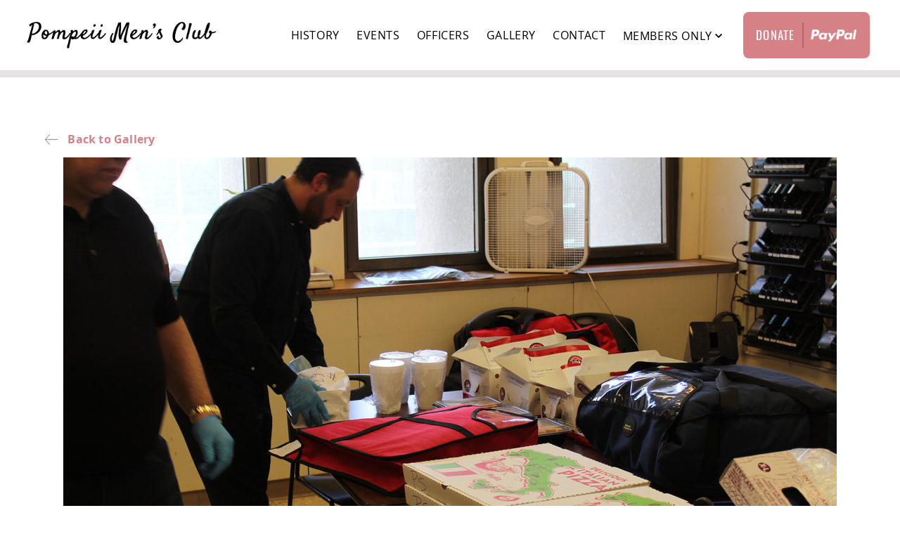

--- FILE ---
content_type: text/html; charset=utf-8
request_url: https://www.pompeiimensclub.com/Gallery/PizzaParty
body_size: 9644
content:

<!DOCTYPE html>
<html>
<head>
<meta charset="utf-8" />
<meta http-equiv="X-UA-Compatible" content="IE=edge">
<meta name="viewport" content="width=device-width, initial-scale=1.0" />
<title> | Pompeii Men&#39;s Club Milwaukee, Wisconsin</title>
<meta content="" name="description" />
<link rel="apple-touch-icon" sizes="180x180" href="/Content/Favicon/apple-touch-icon.png">
<link rel="icon" type="image/png" sizes="32x32" href="/Content/Favicon/favicon-32x32.png">
<link rel="icon" type="image/png" sizes="16x16" href="/Content/Favicon/favicon-16x16.png">
<link rel="manifest" href="/Content/Favicon/site.webmanifest">
<link rel="mask-icon" href="/Content/Favicon/safari-pinned-tab.svg" color="#a4b239">
<meta name="apple-mobile-web-app-title" content="Pompeii Men's Club">
<meta name="application-name" content="Pompeii Men's Club"">
<meta name="msapplication-TileColor" content="#c4d733">
<meta name="theme-color" content="#c4d733">
<meta property="og:image" content="/Content/favicon/OG.jpg">
<meta property="og:image" content="https://www.pompeiimensclub.com/Content/images/1200x630.jpg" />
<link href="/bundles/css/CSS_Head?v=3jYSiGQ2-tCdTuGAtbgXpwVQVaW_SBg5nsXs94HjUfI1" rel="stylesheet"/>

<link rel="stylesheet" href="/Content/css/main.css?v=1.015" />
<link rel="stylesheet" href="/Content/css/nav.css?v=1.005" />

<script src="/bundles/js/JS_Head_JQuery?v=DilzeZuJxdbQsfc_JOwsWB4VFDhTPM73urYeggaKdL81"></script>


<noscript>
<link rel="stylesheet" href="/Content/css/NoScript.css?v=1.000" />

<div class="noscript-all">Please enable JavaScript for full website functionality</div>
</noscript>


<script async src="https://www.googletagmanager.com/gtag/js?id=G-5D9QQK4QL1"></script>
<script>
window.dataLayer = window.dataLayer || [];
function gtag() { dataLayer.push(arguments); }
gtag('js', new Date());
gtag('config', 'G-5D9QQK4QL1');

gtag('config', 'UA-90571653-1');

</script>
<script></script>
</head>
<body class="P--Gallery--PizzaParty">
<header id="BasicNav" class="FixedHeader content-container">

<a href="https://www.paypal.com/donate?hosted_button_id=KBCTVHCFE8SY8" target="Donate" class="mobileonly primary-btn" onclick="gtag('event', 'ClickedDonateLink', {'event_category': 'PayPalTracking');"><span>Donate</span> <span class="bar"></span> <img src="/Content/images/logos/PayPal.png" /></a>
<a href="/" class="logo"><img src="/Content/images/logos/PompeiiHeadLogo.png" /></a>
<nav>
<input type="checkbox" id="nav-toggle">
<label for="nav-toggle" class="hamburgerMenu">
<span class="inner">
<span class="line line-1"></span>
<span class="line line-2"></span>
<span class="line line-3"></span>
</span>
</label>
<ul class="mainNav">
<li><a href="/History">History</a></li>
<li><a href="/Events">Events</a></li>
<li><a href="/Officers">Officers</a></li>
<li><a href="/Gallery">Gallery</a></li>
<li><a href="/Contact">Contact</a></li>
<li>
<input id="MemberDrop" type="checkbox" class="inner-toggle" />
<label for="MemberDrop" class="sudoa nav-label"><span>Members Only</span> <svg viewBox="0 0 100 100"><path d="M50.3,80.8l48.9-48.9c0,0-2.9-3.8-5.7-6.6c-2.8-2.8-6.4-5.5-6.4-5.5L50.3,56.6L12.9,19.2c0,0-3.8,2.9-6.6,5.7
s-5.5,6.4-5.5,6.4L50.3,80.8L50.3,80.8L50.3,80.8z"/></svg></label>
<ul>
<li><a href="/Members">Members</a></li>
<li><a href="/MeetingMinutes">Meeting Minutes</a></li>
<li><a href="/MemberSignup">Member Application</a></li>
<li><a href="/Bylaws">Bylaws</a></li>
</ul>
</li>
<li class="deskonly"><a href="https://www.paypal.com/donate?hosted_button_id=KBCTVHCFE8SY8" target="Donate" class="primary-btn" onclick="gtag('event', 'ClickedDonateLink', {'event_category': 'PayPalTracking');"><span>Donate</span> <span class="bar"></span> <img src="/Content/images/logos/PayPal.png" /></a></li>
</ul>
</nav>
</header>



<main>

<div class="header-spacer">
</div>


<div class="content-container content-tb">
<p><a class="gallery-back" href="/Gallery"><img src="/Content/images/FeatureArrow.png" /> Back to Gallery</a></p>
<img class="gallery-img" src="/Content/files/Gallery/img-3045-orig.jpg" title="" alt="" />
<h1></h1>

</div>

</main>

<footer class="content-container content-tb">

<div class="left">
<a class="logo" href="/"><img src="/Content/images/logos/PompeiiFootLogo.png" /></a>
<div class="social">
<a href="https://www.facebook.com/PMC.org/" target="_blank"><img src="/Content/images/logos/Facebook.png" /></a>
<span>&copy; 2026 Pompeii Men’s Club. All Rights Reserved</span>
</div> 
</div>
<div class="middle">
<ul>
<li><a href="/Events">Events & News</a></li>
<li><a href="/Gallery">Gallery</a></li> 
<li><a href="/History">History</a></li>
</ul>
<ul>
<li><a href="/BrickOrder">Order Bricks</a></li>
<li><a href="/Officers">Officers</a></li>
<li><a href="/Contact">Contact</a></li>
</ul>
<ul>
<li><a href="/MemberSignup">Member Application</a></li>
<li><a href="/Members">Members</a></li>
<li><a href="/MeetingMinutes">Meeting Minutes</a></li>
</ul>
</div>
<div class="right">
<a href="https://www.paypal.com/donate?hosted_button_id=KBCTVHCFE8SY8" target="Donate" class="primary-btn" onclick="gtag('event', 'ClickedDonateLink', {'event_category': 'PayPalTracking');"><span>Donate</span> <span class="bar"></span> <img src="/Content/images/logos/PayPal.png" /></a>
</div> 
</footer>

<script src="/bundles/js/JS_EOB?v=uKvvWp3EPDTwZaX-13_V3y8Wx-FplIKp4d08XlDR_iA1"></script>


<script src="/shared_Gen/scripts/phoneswap/2.0.0/phoneswap_debug.js"></script>
<script>phone_swap([{ phone: 4148816063, js_class: "js-phoneswap", js_url: "/Contact" }]);</script>
<svg xmlns="http://www.w3.org/2000/svg" style="display:none">
<symbol id="i-cart" viewBox="0 0 200 200"><g fill="currentColor"><path d="M157.95 19l-5.7 13.045L5 42.2l7.6 73.8h108.3l-6.65 17.27-96.9 6.73-4.75 10.366 114-.592L170.538 36H195V19zM74 79v23H50V79zm-24-5V53.477l24-1.564V74zm31 5h23v23H81zm0-5V51.4l23-1.564V74zM43 53.991V74H22.635L20.4 55.745zM23.254 79H43v23H25.729zm103.016 23H112V79h22.858zm10.735-28H112V49.32l34.731-2.125z"/><circle cx="25.103" cy="168.446" r="12.503"/><circle cx="129.806" cy="166.412" r="14.29"/></g></symbol>
<symbol id="i-trash" viewBox="0 0 474 626"><path d="M35 129v434c0 34.1 28.9 63 63 63h280c34.1 0 61-28.9 61-63V129zm106 416a21 21 0 0 1-21 21 21 21 0 0 1-21-21V208a21 21 0 0 1 21-21 21 21 0 0 1 21 21zm117-.667a21 21 0 0 1-42 0V207.417a21 21 0 0 1 42 0zm117 0a21 21 0 0 1-42 0V207.417a21 21 0 0 1 42 0zM474 106.83V108H0v-1.17C0 65.35 34.6 32 76.08 32h85.51a35.9 35.9 0 0 1 10.19-21.93A34.73 34.73 0 0 1 196.5 0h82.75a34.81 34.81 0 0 1 34.91 32h85.76C441.4 32 474 65.35 474 106.83z" fill="currentColor"/></symbol>
<symbol id="i-profile" viewBox="0 0 510 510"><path d="M255 0C114.75 0 0 114.75 0 255s114.75 255 255 255 255-114.75 255-255S395.25 0 255 0zm0 76.5c43.35 0 76.5 33.15 76.5 76.5s-33.15 76.5-76.5 76.5-76.5-33.15-76.5-76.5 33.15-76.5 76.5-76.5zm0 362.1c-63.75 0-119.85-33.149-153-81.6 0-51 102-79.05 153-79.05S408 306 408 357c-33.15 48.45-89.25 81.6-153 81.6z" fill="currentColor"/></symbol>
<symbol id="i-star" viewBox="0 0 24 24"><path class="i-c-star-fill" d="M12 17.27L18.18 21l-1.64-7.03L22 9.24l-7.19-.61L12 2 9.19 8.63 2 9.24l5.46 4.73L5.82 21z"/><path class="i-c-outline" d="M22 9.24l-7.19-.62L12 2 9.19 8.63 2 9.24l5.46 4.73L5.82 21 12 17.27 18.18 21l-1.63-7.03L22 9.24zM12 15.4l-3.76 2.27 1-4.28-3.32-2.88 4.38-.38L12 6.1l1.71 4.04 4.38.38-3.32 2.88 1 4.28L12 15.4z" fill="currentColor"/></symbol>
<symbol id="i-star-outline" viewBox="0 0 24 24"><path d="M22 9.24l-7.19-.62L12 2 9.19 8.63 2 9.24l5.46 4.73L5.82 21 12 17.27 18.18 21l-1.63-7.03L22 9.24zM12 15.4l-3.76 2.27 1-4.28-3.32-2.88 4.38-.38L12 6.1l1.71 4.04 4.38.38-3.32 2.88 1 4.28L12 15.4z" fill="currentColor"/></symbol>
<symbol id="i-star-half" viewBox="0 0 24 24"><defs><path d="M0 0h24v24H0V0z" id="a"/></defs><clipPath id="b"><use overflow="visible" xlink:href="#a"/></clipPath><path clip-path="url(#b)" d="M22 9.24l-7.19-.62L12 2 9.19 8.63 2 9.24l5.46 4.73L5.82 21 12 17.27 18.18 21l-1.63-7.03L22 9.24zM12 15.4V6.1l1.71 4.04 4.38.38-3.32 2.88 1 4.28L12 15.4z" fill="currentColor" /></symbol>
<symbol id="i-star-filled" viewBox="0 0 24 24"><path d="M12 17.27L18.18 21l-1.64-7.03L22 9.24l-7.19-.61L12 2 9.19 8.63 2 9.24l5.46 4.73L5.82 21z" fill="currentColor"/></symbol>
<symbol id="i-search" viewBox="0 0 24 24"><path d="M20.1 18.7l-3.9-3.9c1-1.2 1.5-2.7 1.5-4.4 0-3.9-3.2-7.1-7.1-7.1-3.9 0-7.1 3.2-7.1 7.1 0 3.9 3.2 7.1 7.1 7.1 1.4 0 2.7-.4 3.8-1.1l4 4c.5.5 1.2.5 1.7 0s.5-1.2 0-1.7zM5.9 10.4c0-2.6 2.1-4.7 4.7-4.7s4.7 2.1 4.7 4.7-2.1 4.7-4.7 4.7-4.7-2.1-4.7-4.7z" fill="currentColor"/></symbol>
<symbol id="i-arrow-curved-down" viewBox="0 0 36.42 39.26"><path d="M0,20.63,18.23,39.26,36.42,20.63H24.11S20.18,4.28,36.27,0C12.74,0,12.08,20.63,12.08,20.63Z" fill="currentColor"/></symbol>
<symbol id="i-clock" viewBox="0 0 46 46">
<path class="st0" d="M23,2.5c11.3,0,20.5,9.2,20.5,20.5S34.3,43.5,23,43.5S2.5,34.3,2.5,23S11.7,2.5,23,2.5 M23,0
C10.3,0,0,10.3,0,23c0,12.7,10.3,23,23,23c12.7,0,23-10.3,23-23C46,10.3,35.7,0,23,0L23,0z"/>
<path d="M34.4,21.7v1.4c0,0.4-0.4,0.8-0.8,0.8H22.5c-0.5,0-1-0.4-1-1V6.6c0-0.5,0.4-1,1-1h1.1c0.5,0,1,0.4,1,1v14.3h9.1
C34,20.9,34.4,21.3,34.4,21.7z"/>
<path d="M22.5,23.9h-0.2c-0.5,0-0.8-0.4-0.8-0.8V23C21.5,23.5,21.9,23.9,22.5,23.9z"/>
</symbol>
<symbol id="i-phone" viewBox="0 0 46 46">
<g>
<path d="M31.9,36.5c-0.1,0-0.2,0-0.4,0c-5.6-0.2-10.2-2-14.1-5.3c-4.1-3.5-6.7-7.9-7.6-13.3c-0.2-1.2-0.3-2.5-0.3-3.7l0-0.2
c0-0.8,0.3-1.7,0.9-2.3c0.3-0.3,0.7-0.7,1-1l0.5-0.5c1.6-1.6,4-1.7,5.7-0.2c0.7,0.6,1.2,1.4,1.5,2.3c0.1,0.5,0.3,1.1,0.4,1.6
c0.1,0.5,0.3,0.9,0.4,1.4c0.4,1.5,0,2.8-1,4l-0.1,0.1c-0.2,0.2-0.4,0.4-0.6,0.6c0,0,0,0,0,0.2c1.4,3.8,3.9,6.3,7.7,7.6
c0.2-0.2,0.4-0.4,0.6-0.6l0.1-0.1c1.1-1,2.5-1.4,3.9-1.1c1.1,0.3,2.1,0.6,3.2,0.9c1.2,0.4,2.2,1.2,2.8,2.4c0.5,1.1,0.6,2.4,0.1,3.5
c-0.2,0.4-0.4,0.7-0.7,1.1c-0.2,0.2-0.4,0.4-0.6,0.6c-0.2,0.2-0.4,0.4-0.5,0.5C34,36,32.9,36.5,31.9,36.5z M14.9,10.9
c-0.6,0-1.2,0.3-1.7,0.8l-0.5,0.5c-0.3,0.3-0.7,0.7-1,1c-0.2,0.2-0.4,0.5-0.4,0.9l0,0.2c0,1.2,0.1,2.4,0.3,3.5
c0.9,4.9,3.2,9,7,12.2c3.6,3.1,7.9,4.6,13,4.9l0.1,0c0.5,0.1,1.1-0.3,1.6-0.9c0.2-0.2,0.4-0.5,0.7-0.7c0.2-0.2,0.3-0.3,0.5-0.5
c0.2-0.2,0.3-0.4,0.4-0.6c0.3-0.6,0.2-1.3-0.1-1.9c-0.3-0.7-0.9-1.2-1.6-1.4c-1.1-0.3-2.1-0.6-3.2-0.9c-0.9-0.2-1.6,0-2.2,0.6
l-0.1,0.1c-0.2,0.2-0.4,0.4-0.6,0.6c-0.3,0.4-0.9,0.7-1.7,0.5c-4.4-1.5-7.4-4.4-9-8.8c-0.4-1-0.1-1.7,0.6-2.3
c0.1-0.1,0.2-0.2,0.4-0.4l0.1-0.1c0.6-0.7,0.8-1.4,0.6-2.3c-0.1-0.5-0.2-0.9-0.4-1.4c-0.2-0.6-0.3-1.1-0.4-1.7
c-0.1-0.5-0.4-1-0.9-1.4C15.9,11.1,15.4,10.9,14.9,10.9z"/>
</g>
<path class="st0" d="M23,2.5c11.3,0,20.5,9.2,20.5,20.5S34.3,43.5,23,43.5S2.5,34.3,2.5,23S11.7,2.5,23,2.5 M23,0
C10.3,0,0,10.3,0,23c0,12.7,10.3,23,23,23c12.7,0,23-10.3,23-23C46,10.3,35.7,0,23,0L23,0z"/>
</symbol>
<symbol id="i-location" viewBox="0 0 46 46">
<path d="M22.9,38.5l-1.4-1.2c-0.6-0.5-1.2-1-1.7-1.6c-1.3-1.3-2.6-2.7-3.7-4.2c-2.3-3.1-3.6-6.1-4.2-9.2c-0.5-2.4-0.4-4.5,0.2-6.4
c0.4-1.5,1.2-2.9,2.2-4.1C16,9.8,18.1,8.5,20.7,8c3.3-0.7,6.4,0,9.1,2c2.3,1.7,3.8,4,4.4,6.8c0.3,1.2,0.3,2.5,0.1,4
c-0.3,3.2-1.5,6.3-3.6,9.4c-1.7,2.6-4,5.1-6.6,7.3c-0.1,0.1-0.2,0.2-0.4,0.3L22.9,38.5z M23.1,9.6c-0.7,0-1.4,0.1-2,0.2
c-2.1,0.4-3.9,1.5-5.4,3.2c-0.8,1-1.4,2.1-1.8,3.4c-0.5,1.6-0.5,3.4-0.1,5.6c0.5,2.8,1.8,5.6,3.9,8.4c1.1,1.5,2.2,2.8,3.5,4
c0.5,0.5,1.1,1,1.7,1.5l0.2,0.2c2.5-2.1,4.6-4.4,6.2-6.9c1.9-2.9,3-5.7,3.3-8.6c0.1-1.3,0.1-2.4-0.1-3.4c-0.5-2.4-1.7-4.3-3.7-5.8
C27,10.2,25.1,9.6,23.1,9.6z M22.9,26L22.9,26c-3.9,0-7-3.2-7-7c0-3.8,3.1-6.9,6.9-6.9c0,0,0,0,0.1,0c1.9,0,3.7,0.8,5,2.1
c1.3,1.3,2,3.1,2,4.9C29.8,23,26.7,26,22.9,26L22.9,26z M22.8,13.9c-2.7,0-5,2.3-5.1,5.1c0,2.8,2.3,5.1,5.1,5.2
c2.8,0,5.1-2.2,5.1-5.1c0-1.4-0.5-2.7-1.4-3.6C25.6,14.5,24.3,13.9,22.8,13.9C22.8,13.9,22.8,13.9,22.8,13.9z"/>
<path class="st0" d="M23,2.5c11.3,0,20.5,9.2,20.5,20.5S34.3,43.5,23,43.5S2.5,34.3,2.5,23S11.7,2.5,23,2.5 M23,0
C10.3,0,0,10.3,0,23c0,12.7,10.3,23,23,23c12.7,0,23-10.3,23-23C46,10.3,35.7,0,23,0L23,0z"/>
</symbol>
<symbol id="i-nextArrow" viewBox="0 0 50 29.1">
<path d="M25,29.1l25-25c0,0-1-1.3-2-2.3c-1-1-2.2-1.9-2.2-1.9L25,20.9L4.1,0c0,0-1.3,1-2.3,2S0,4.1,0,4.1L25,29.1
L25,29.1L25,29.1z" fill="currentColor"/>
</symbol>
<symbol id="i-calendar" viewBox="0 0 120 120">
<path d="M94.3,82c0,0,0-0.1,0-0.1V54v-7.4c0-6.1-4.7-11.2-10.6-11.7c-0.1-3.5-3-6.3-6.5-6.3c-3.5,0-6.3,2.8-6.5,6.2
H47.1c-0.2-3.4-3-6.2-6.5-6.2c-3.5,0-6.3,2.8-6.5,6.3c-6,0.6-10.6,5.6-10.6,11.7V54v22.1h-3c-1.6,0-3,1.3-3,3v3
c0,4.2,2.5,7.8,6.1,9.4c0.9,4.7,5.1,8.3,10.1,8.3H84c5.7,0,10.3-4.6,10.3-10.3v-7.1C94.3,82.2,94.3,82.1,94.3,82 M76.6,35.1
c0-0.3,0.3-0.6,0.6-0.6c0.3,0,0.6,0.3,0.6,0.6v2.7v2.7c0,0.3-0.3,0.6-0.6,0.6c-0.3,0-0.6-0.3-0.6-0.6v-2.7V35.1z M40,35.1
c0-0.3,0.3-0.6,0.6-0.6s0.6,0.3,0.6,0.6v2.7v2.7c0,0.3-0.3,0.6-0.6,0.6S40,40.7,40,40.4v-2.7V35.1z M29.4,46.6
c0-2.9,2-5.2,4.7-5.8c0,0.2,0.1,0.3,0.1,0.5c0,0.2,0,0.4,0.1,0.6c0.1,0.2,0.1,0.4,0.2,0.7c0.1,0.2,0.1,0.4,0.2,0.5
c0.1,0.2,0.2,0.4,0.3,0.6c0.1,0.2,0.2,0.3,0.3,0.5c0.1,0.2,0.3,0.4,0.4,0.5c0.1,0.1,0.2,0.3,0.4,0.4c0.2,0.2,0.4,0.3,0.5,0.4
c0.1,0.1,0.3,0.2,0.4,0.3c0.2,0.1,0.4,0.2,0.6,0.4c0.1,0.1,0.3,0.2,0.4,0.2c0.3,0.1,0.5,0.2,0.8,0.2c0.1,0,0.3,0.1,0.4,0.1
c0.4,0.1,0.8,0.1,1.3,0.1c0.4,0,0.9,0,1.3-0.1c0.1,0,0.3-0.1,0.4-0.1c0.3-0.1,0.5-0.1,0.8-0.2c0.2-0.1,0.3-0.2,0.4-0.2
c0.2-0.1,0.4-0.2,0.6-0.4c0.1-0.1,0.3-0.2,0.4-0.3c0.2-0.1,0.4-0.3,0.5-0.4c0.1-0.1,0.2-0.3,0.4-0.4c0.2-0.2,0.3-0.3,0.4-0.5
c0.1-0.2,0.2-0.3,0.3-0.5c0.1-0.2,0.2-0.4,0.3-0.6c0.1-0.2,0.1-0.4,0.2-0.5c0.1-0.2,0.2-0.4,0.2-0.7c0-0.2,0.1-0.4,0.1-0.6
c0-0.2,0.1-0.4,0.1-0.5h23.6c0,0.2,0.1,0.4,0.1,0.5c0,0.2,0,0.4,0.1,0.6c0.1,0.2,0.1,0.4,0.2,0.7c0.1,0.2,0.1,0.4,0.2,0.5
c0.1,0.2,0.2,0.4,0.3,0.6c0.1,0.2,0.2,0.3,0.3,0.5c0.1,0.2,0.3,0.4,0.4,0.5c0.1,0.1,0.2,0.3,0.4,0.4c0.2,0.2,0.4,0.3,0.5,0.4
c0.1,0.1,0.3,0.2,0.4,0.3c0.2,0.1,0.4,0.2,0.6,0.4c0.1,0.1,0.3,0.2,0.4,0.2c0.3,0.1,0.5,0.2,0.8,0.2c0.1,0,0.3,0.1,0.4,0.1
c0.4,0.1,0.8,0.1,1.3,0.1c0.4,0,0.9,0,1.3-0.1c0.1,0,0.3-0.1,0.4-0.1c0.3-0.1,0.5-0.1,0.8-0.2c0.2-0.1,0.3-0.2,0.4-0.2
c0.2-0.1,0.4-0.2,0.6-0.4c0.1-0.1,0.3-0.2,0.4-0.3c0.2-0.1,0.4-0.3,0.5-0.4c0.1-0.1,0.2-0.3,0.4-0.4c0.2-0.2,0.3-0.3,0.4-0.5
c0.1-0.1,0.2-0.3,0.3-0.5c0.1-0.2,0.2-0.4,0.3-0.6c0.1-0.2,0.1-0.4,0.2-0.5c0.1-0.2,0.1-0.4,0.2-0.7c0-0.2,0.1-0.4,0.1-0.6
c0-0.2,0.1-0.3,0.1-0.5c2.7,0.5,4.7,2.9,4.7,5.8V51h-59V46.6z M29.4,56.9h59v24.9c0,0,0,0.1,0,0.1c0,2.4-2,4.4-4.4,4.4
c0,0,0,0-0.1,0c-2.4,0-4.4-2-4.4-4.4v-3c0-1.6-1.3-3-3-3H29.4V56.9z M26.4,82h47.2c0,0.4,0,0.7,0.1,1.1c0,0.1,0,0.2,0.1,0.4
c0,0.2,0.1,0.5,0.1,0.7c0,0.1,0.1,0.3,0.1,0.4c0.1,0.2,0.1,0.4,0.2,0.6c0,0.1,0.1,0.3,0.2,0.4c0.1,0.2,0.2,0.4,0.2,0.6
c0,0.1,0,0.1,0.1,0.2H27.9c-0.3,0-0.6,0-0.9-0.1c0,0,0,0,0,0c-2-0.4-3.5-2.2-3.5-4.3H26.4z M84,93.8H33.8c-1.3,0-2.5-0.6-3.3-1.5
h53.3c0,0,0.1,0,0.1,0c1.4,0,2.6-0.3,3.8-0.7C87,92.9,85.6,93.8,84,93.8" fill="currentColor"/>
</symbol>
<symbol id="i-church" viewBox="0 0 120 120">
<path d="M93.7,33.3V17.1c0-1-0.8-1.7-1.7-1.7h-3.8v-3.1H91V9.2h-2.8V5.5H85v3.7h-3.1v3.1H85v3.1h-4.4
c-1,0-1.7,0.8-1.7,1.7v16.2h-0.1c-1,0-1.7,0.8-1.7,1.7v10.4l-7.5-3.3L58.9,30.9V21h3.6v-3.1h-3.6v-3.2h-3.2v3.2h-3.5V21h3.5v10
L45,41.1l-18.6,9.4c-0.6,0.3-0.9,0.9-0.9,1.5l-0.2,22.8h-0.9c-1,0-1.7,0.8-1.7,1.7v21.2c0,0.9,0.8,1.7,1.7,1.7l40.9,0.5
c0.2,0.1,0.4,0.1,0.6,0.1c0.2,0,0.4,0,0.6-0.1l17.8,0.2c0.1,0,0.2,0,0.4,0h3.6h0h5.3c1,0,1.7-0.8,1.7-1.7V35
C95.2,34.2,94.6,33.5,93.7,33.3 M82.4,18.9h7.9v14.1h-7.9V18.9z M84.4,52.4v22.9c0,1,0.8,1.7,1.7,1.7h0.3V80H73.5V63.4
c0-1-0.8-1.7-1.7-1.7H69v-16L84.4,52.4z M48.2,63.4V42.8l9.1-8.6l8.3,8.7v6.3c-1.1-3.7-4.4-6.4-8.4-6.4c-4.8,0-8.8,4-8.8,9
c0,5,3.9,9,8.8,9c3.9,0,7.3-2.7,8.4-6.4v9c0,1,0.8,1.7,1.7,1.7h2.8V80h-2.5v-5.7c0-0.8-0.1-1.6-0.3-2.3c-0.4-1.5-1.5-4.2-4.4-6
c-0.7-0.4-4.2-2.4-8.4-1c-4.2,1.3-5.9,4.9-6.5,6.4c-0.2,0.5-0.3,1.1-0.5,1.6c-0.1,0.5-0.1,1-0.2,1.6L47.3,80h-2.7V65.1h1.9
C47.4,65.1,48.2,64.3,48.2,63.4 M62.5,51.8c0,3.1-2.4,5.6-5.3,5.6c-2.9,0-5.3-2.5-5.3-5.6c0-3.1,2.4-5.6,5.3-5.6
C60.1,46.2,62.5,48.7,62.5,51.8 M64,73.3l-13-0.1c0.1-0.3,0.1-0.5,0.2-0.7c0.4-1,1.6-3.5,4.3-4.4c2.9-0.9,5.3,0.5,5.5,0.7
c1.8,1.1,2.5,2.8,2.9,4C64,73,64,73.1,64,73.3 M47.2,83.4L47,96.3l-2.5,0V83.4H47.2z M50.8,76.7l13.3,0.1v19.7l-13.6-0.2
L50.8,76.7z M67.5,83.4h2.5v13.1l-2.5,0V83.4z M73.5,83.4h12.9v13.3l-12.9-0.1V83.4z M26.9,78.2c0.9,0,1.7-0.8,1.7-1.7L28.8,53
l15.9-8v16.6h-1.9c-1,0-1.7,0.8-1.7,1.7V80h-15v-1.8H26.9z M26.1,83.4h15v12.8l-15-0.2V83.4z M91.8,96.7h-1.9V75.3
c0-1-0.8-1.7-1.7-1.7h-0.3V51.3c0-0.7-0.4-1.3-1-1.6L80.6,47V36.8h11.2V96.7z" fill="currentColor"/>
<path d="M93.7,33.3V17.1c0-1-0.8-1.7-1.7-1.7h-3.8v-3.1H91V9.2h-2.8V5.5H85v3.7h-3.1v3.1H85v3.1h-4.4
c-1,0-1.7,0.8-1.7,1.7v16.2h-0.1c-1,0-1.7,0.8-1.7,1.7v10.4l-7.5-3.3L58.9,30.9V21h3.6v-3.1h-3.6v-3.2h-3.2v3.2h-3.5V21h3.5v10
L45,41.1l-18.6,9.4c-0.6,0.3-0.9,0.9-0.9,1.5l-0.2,22.8h-0.9c-1,0-1.7,0.8-1.7,1.7v21.2c0,0.9,0.8,1.7,1.7,1.7l40.9,0.5
c0.2,0.1,0.4,0.1,0.6,0.1c0.2,0,0.4,0,0.6-0.1l17.8,0.2c0.1,0,0.2,0,0.4,0h3.6h0h5.3c1,0,1.7-0.8,1.7-1.7V35
C95.2,34.2,94.6,33.5,93.7,33.3z M82.4,18.9h7.9v14.1h-7.9V18.9z M84.4,52.4v22.9c0,1,0.8,1.7,1.7,1.7h0.3V80H73.5V63.4
c0-1-0.8-1.7-1.7-1.7H69v-16L84.4,52.4z M48.2,63.4V42.8l9.1-8.6l8.3,8.7v6.3c-1.1-3.7-4.4-6.4-8.4-6.4c-4.8,0-8.8,4-8.8,9
c0,5,3.9,9,8.8,9c3.9,0,7.3-2.7,8.4-6.4v9c0,1,0.8,1.7,1.7,1.7h2.8V80h-2.5v-5.7c0-0.8-0.1-1.6-0.3-2.3c-0.4-1.5-1.5-4.2-4.4-6
c-0.7-0.4-4.2-2.4-8.4-1c-4.2,1.3-5.9,4.9-6.5,6.4c-0.2,0.5-0.3,1.1-0.5,1.6c-0.1,0.5-0.1,1-0.2,1.6L47.3,80h-2.7V65.1h1.9
C47.4,65.1,48.2,64.3,48.2,63.4z M62.5,51.8c0,3.1-2.4,5.6-5.3,5.6c-2.9,0-5.3-2.5-5.3-5.6c0-3.1,2.4-5.6,5.3-5.6
C60.1,46.2,62.5,48.7,62.5,51.8z M64,73.3l-13-0.1c0.1-0.3,0.1-0.5,0.2-0.7c0.4-1,1.6-3.5,4.3-4.4c2.9-0.9,5.3,0.5,5.5,0.7
c1.8,1.1,2.5,2.8,2.9,4C64,73,64,73.1,64,73.3z M47.2,83.4L47,96.3l-2.5,0V83.4H47.2z M50.8,76.7l13.3,0.1v19.7l-13.6-0.2
L50.8,76.7z M67.5,83.4h2.5v13.1l-2.5,0V83.4z M73.5,83.4h12.9v13.3l-12.9-0.1V83.4z M26.9,78.2c0.9,0,1.7-0.8,1.7-1.7L28.8,53
l15.9-8v16.6h-1.9c-1,0-1.7,0.8-1.7,1.7V80h-15v-1.8H26.9z M26.1,83.4h15v12.8l-15-0.2V83.4z M91.8,96.7h-1.9V75.3
c0-1-0.8-1.7-1.7-1.7h-0.3V51.3c0-0.7-0.4-1.3-1-1.6L80.6,47V36.8h11.2V96.7z" fill="currentColor"/>
</symbol>
<symbol id="i-group" viewBox="0 0 120 120">
<path d="M60.1,73.3c8.1,0,14.7-6.7,14.7-14.9c0-8.2-6.6-14.9-14.7-14.9c-8.1,0-14.7,6.7-14.7,14.9
C45.3,66.6,51.9,73.3,60.1,73.3 M49.7,58.4c0-5.8,4.7-10.5,10.4-10.5c5.7,0,10.4,4.7,10.4,10.5c0,5.8-4.7,10.5-10.4,10.5
C54.3,68.9,49.7,64.2,49.7,58.4" fill="currentColor"/>
<path d="M97.1,79.5c6.9,0,12.6-5.7,12.6-12.7s-5.7-12.7-12.6-12.7c-6.9,0-12.6,5.7-12.6,12.7S90.2,79.5,97.1,79.5
M88.9,66.8c0-4.6,3.7-8.4,8.2-8.4c4.5,0,8.2,3.8,8.2,8.4c0,4.6-3.7,8.4-8.2,8.4C92.6,75.2,88.9,71.4,88.9,66.8" fill="currentColor"/>
<path d="M116.1,85.3c-2.1-2.5-5.2-4.3-9.3-5.7l-0.9-0.3l-0.8,0.5c-1.8,1-5.4,1.9-7.6,1.9c-2.2,0-5.8-0.9-7.6-1.9
L89,79.3l-0.9,0.3c-0.2,0.1-0.4,0.2-0.7,0.2l-2.5,0.9l1.4,2.3c1.7,2.8,2.6,6.2,2.6,9.9c0,0.2,0,0.4,0,0.6l0,2l2,0.1
c9.2,0.6,18,1.6,26.1,2.9l2.2,0.3l0.2-2.3c0-0.4,0.1-0.9,0.1-1.4v0C119.6,91.3,118.4,88,116.1,85.3 M115.2,93.9
c-6.9-1-14.3-1.8-22-2.4c-0.1-2.2-0.5-4.3-1.2-6.3c1.9,0.5,3.9,0.8,5.4,0.8c2.6,0,6.3-0.8,8.8-2
C111.8,86.1,114.7,89.2,115.2,93.9" fill="currentColor"/>
<path d="M31.2,92.9c0-3.7,0.9-7,2.6-9.9l1.4-2.3l-2.5-0.9c-0.2-0.1-0.5-0.2-0.7-0.2l-0.9-0.3l-0.8,0.5
c-1.8,1-5.4,1.9-7.6,1.9c-2.2,0-5.8-0.9-7.6-1.9l-0.8-0.5l-0.9,0.3C9.2,81,6.2,82.8,4,85.3c-2.3,2.7-3.5,6-3.5,9.9
c0,0.7,0,1.2,0.1,1.7l0.3,2.2l2.2-0.3c8.1-1.3,16.9-2.3,26.1-3l2.1-0.2l-0.1-2.1C31.2,93.4,31.2,93.1,31.2,92.9 M28.1,85.2
c-0.7,2-1.1,4.2-1.2,6.4c-7.7,0.6-15.1,1.4-22,2.5c0.4-4.8,3.3-8,9-10.1c2.5,1.1,6.2,2,8.8,2C24.2,86,26.2,85.7,28.1,85.2" fill="currentColor"/>
<path d="M71.2,73.6l-0.9-0.3l-0.8,0.5c-2.2,1.2-6.6,2.3-9.4,2.3c-2.8,0-7.2-1.1-9.4-2.3l-0.8-0.5l-0.9,0.3
c-4.9,1.6-8.5,3.8-11,6.7c-2.7,3.1-4.1,7-4.1,11.6c0,0.6,0,1,0.1,1.5l0.2,2.1l2.1-0.1c8-0.5,16.3-0.7,24.7-0.7
c7.8,0,15.6,0.2,23.2,0.6l2.1,0.1l0.2-2.1c0-0.4,0-0.8,0-1.4c0-4.6-1.4-8.5-4.1-11.6C79.7,77.4,76.1,75.2,71.2,73.6 M82,90.9
c-14.4-0.7-29.5-0.7-43.8,0.1c0.3-6.2,4-10.3,11.3-13c2.9,1.4,7.5,2.4,10.6,2.4c3.1,0,7.6-1.1,10.6-2.4
C77.9,80.6,81.5,84.7,82,90.9" fill="currentColor"/>
<path d="M23,79.5c6.9,0,12.6-5.7,12.6-12.7S29.9,54.1,23,54.1c-6.9,0-12.6,5.7-12.6,12.7S16,79.5,23,79.5 M14.7,66.8
c0-4.6,3.7-8.4,8.2-8.4c4.5,0,8.2,3.8,8.2,8.4c0,4.6-3.7,8.4-8.2,8.4C18.4,75.2,14.7,71.4,14.7,66.8" fill="currentColor"/>
</symbol>
<symbol id="i-mail" viewBox="0 0 120 120">
<path d="M61.2,98.8c-10.8,0-21.5,0-32.3,0c-1.8,0-3.4-0.5-4.8-1.6c-1.9-1.6-2.8-3.6-2.8-6.1c0-2.3,0-4.7,0-7
c0-0.7,0-1.5,0-2.2c0-0.5,0-1,0-1.5c0-1.2,0.1-2.4,0.1-3.7c0-0.8-0.1-1.5-0.1-2.3c0-6.8,0-13.5,0-20.3c0-3.2,1.8-5.9,4.6-7.1
c1-0.4,2-0.6,3-0.6c8.5,0,17,0,25.4,0c13.1,0,26.1,0,39.2,0c2,0,3.7,0.6,5.2,1.9c1.3,1.2,2.1,2.8,2.3,4.5c0.1,0.7,0.1,1.4,0.1,2
c0,5.7,0,11.4,0,17.1c0,1.1,0,2.1,0,3.2c0,0.6-0.1,1.1-0.1,1.7c0,0.2,0,0.4,0,0.6c0,0.1,0.1,0.3,0.1,0.4c-0.2,1.2,0.1,2.5,0,3.7
c-0.1,3.1,0,6.2,0,9.2c0,1.7-0.4,3.2-1.3,4.6c-1.5,2.1-3.6,3.2-6.2,3.3c-3.6,0-7.1,0-10.7,0H61.2z M92.5,51.5
c-0.1-0.1-0.1-0.1-0.2-0.1c-0.1,0-0.3,0-0.4,0c-20.6,0-41.2,0-61.8,0c0,0,0,0-0.1,0c0,0,0,0-0.1,0.1c0.2,0.1,0.3,0.3,0.5,0.4
c1.3,1,2.5,2.1,3.8,3.1c3,2.5,6.1,5,9.1,7.5c4.9,4,9.8,8,14.7,12c0.6,0.5,1.2,1,1.9,1.5c0.4,0.3,0.8,0.5,1.2,0.6
c0.5,0.1,1-0.1,1.4-0.5c1.4-1.2,2.9-2.3,4.3-3.5c5.4-4.4,10.7-8.8,16-13.1c3-2.5,6.1-5,9.1-7.5C92.2,51.8,92.3,51.6,92.5,51.5
M30.1,93.6c0.4,0.5,0.8,0.4,1.1,0.4c20,0,40,0,60,0c0.2,0,0.4,0,0.6,0c0.2,0,0.3-0.1,0.6-0.3C84.5,88.1,76.8,82.5,69,77
c-0.8,0.6-1.5,1.2-2.2,1.8c-0.4,0.4-0.9,0.7-1.3,1.1c-0.8,0.6-1.6,1.1-2.6,1.3c-0.5,0.1-1,0.2-1.5,0.1c-0.7,0-1.4,0-2.1-0.2
c-0.7-0.2-1.4-0.6-2.1-1c-1-0.7-1.9-1.4-2.8-2.2c-0.4-0.3-0.7-0.6-1.1-0.9C45.7,82.5,37.9,88,30.1,93.6 M72.8,73.8
c7.9,5.6,15.6,11.1,23.5,16.8v-36C88.5,61,80.7,67.4,72.8,73.8 M26.1,90.5c0.1,0,0.1,0,0.2,0.1c0.2-0.2,0.4-0.3,0.7-0.5
c3.5-2.5,7.1-5,10.6-7.6c1.1-0.8,2.2-1.6,3.3-2.4c0.5-0.3,1-0.6,1.5-1c1-0.7,2-1.5,2.9-2.2c0.5-0.3,1-0.6,1.4-0.9
c0.8-0.6,1.6-1.2,2.4-1.8c0.1-0.1,0.3-0.2,0.4-0.4c-1.2-1-2.4-2.1-3.6-3c-2.9-2.4-5.8-4.7-8.7-7.1c-3.6-3-7.2-5.9-10.8-8.9
c-0.1,0-0.2-0.1-0.3-0.1V90.5z" fill="currentColor"/>
</symbol>
<symbol id="i-roundmail" viewBox="0 0 48 48">
<path d="M36.1,14H11.9c-1.1,0-2,0.9-2,2v15.8c0,1.1,0.9,2,2,2h24.2c1.1,0,2-0.9,2-2V16.1C38.1,15,37.2,14,36.1,14z M28.7,23.1
l7.6-7.3c0.1,0.1,0.1,0.2,0.1,0.3v12.2L28.7,23.1z M33.9,15.7l-8.8,8.5c-0.6,0.6-1.6,0.6-2.2,0l-8.8-8.5H33.9z M11.6,16.1
c0-0.1,0.1-0.2,0.1-0.3c0,0,0.1,0.1,0.1,0.1l7.4,7.2l-7.7,5.1V16.1z M36.4,31.9c0,0.2-0.2,0.3-0.3,0.3H11.9
c-0.2,0-0.3-0.2-0.3-0.3v-1.6l8.9-5.9l1.2,1.1c0.6,0.6,1.4,0.9,2.3,0.9s1.7-0.3,2.3-0.9l1.2-1.1l9,5.9V31.9z"/>
<path d="M24,2.5c11.8,0,21.4,9.6,21.4,21.4S35.8,45.4,24,45.4S2.6,35.8,2.6,24S12.2,2.5,24,2.5 M24,0C10.7,0,0,10.7,0,24
c0,13.3,10.7,24,24,24c13.3,0,24-10.7,24-24C48,10.7,37.2,0,24,0L24,0z"/>
</symbol>
<symbol id="i-arrow" viewBox="0 0 20 12">
<path d="M10.1,12L20,2.5c0,0-0.6-0.7-1.2-1.3c-0.6-0.6-1.3-1.1-1.3-1.1l-7.5,7.2L2.5,0c0,0-0.8,0.6-1.3,1.1S0,2.4,0,2.4
L10.1,12L10.1,12L10.1,12z"/>
</symbol>
</svg>

<script>
var Hero = document.getElementById('SecondarySlide');
window.addEventListener("load", function () {
Hero.classList.add('active');
});
</script>

<script>
var prevScrollpos = window.pageYOffset;
window.onscroll = function () {
var currentScrollPos = window.pageYOffset;
if ((currentScrollPos > 0)) {
$("header").addClass('scrolling');
} else if ((currentScrollPos < 200) && (prevScrollpos > currentScrollPos)) {
$("header").removeClass('scrolling');
}
prevScrollpos = currentScrollPos;
}
</script>

<div class="ErrorText"></div>
<div class="ErrorHolder" data-has-message="False" style="display: none">

</div>
</body>
</html>

--- FILE ---
content_type: text/css
request_url: https://www.pompeiimensclub.com/Content/css/main.css?v=1.015
body_size: 8928
content:
@font-face{font-family:'open_sans';src:url("/Content/fonts/OpenSans-Light-webfont.eot");src:url("/Content/fonts/OpenSans-Light-webfont.eot?#iefix") format("embedded-opentype"), url("/Content/fonts/OpenSans-Light-webfont.woff") format("woff"), url("/Content/fonts/OpenSans-Light-webfont.ttf") format("truetype"), url("/Content/fonts/OpenSans-Light-webfont.svg#open_sanslight") format("svg");font-weight:normal;font-style:normal;font-display:swap}@font-face{font-family:'open_sans';src:url("/Content/fonts/OpenSans-Regular-webfont.eot");src:url("/Content/fonts/OpenSans-Regular-webfont.eot?#iefix") format("embedded-opentype"), url("/Content/fonts/OpenSans-Regular-webfont.woff") format("woff"), url("/Content/fonts/OpenSans-Regular-webfont.ttf") format("truetype"), url("/Content/fonts/OpenSans-Regular-webfont.svg#open_sansregular") format("svg");font-weight:400;font-style:normal;font-display:swap}@font-face{font-family:'open_sans';src:url("/Content/fonts/OpenSans-Bold-webfont.eot");src:url("/Content/fonts/OpenSans-Bold-webfont.eot?#iefix") format("embedded-opentype"), url("/Content/fonts/OpenSans-Bold-webfont.woff") format("woff"), url("/Content/fonts/OpenSans-Bold-webfont.ttf") format("truetype"), url("/Content/fonts/OpenSans-Bold-webfont.svg#open_sansbold") format("svg");font-weight:bold;font-style:normal;font-display:swap}@font-face{font-family:'open_sans';src:url("/Content/fonts/OpenSans-ExtraBold-webfont.eot");src:url("/Content/fonts/OpenSans-ExtraBold-webfont.eot?#iefix") format("embedded-opentype"), url("/Content/fonts/OpenSans-ExtraBold-webfont.woff") format("woff"), url("/Content/fonts/OpenSans-ExtraBold-webfont.ttf") format("truetype"), url("/Content/fonts/OpenSans-ExtraBold-webfont.svg#open_sansextrabold") format("svg");font-weight:800;font-style:normal;font-display:swap}@font-face{font-family:'Oswald';src:url("/Content/fonts/Oswald-Regular.eot");src:url("/Content/fonts/Oswald-Regular.eot?#iefix") format("embedded-opentype"), url("/Content/fonts/Oswald-Regular.woff") format("woff"), url("/Content/fonts/Oswald-Regular.ttf") format("truetype"), url("/Content/fonts/Oswald-Regular.svg#Oswald-Regular") format("svg");font-weight:400;font-style:normal}@font-face{font-family:'Oswald';src:url("/Content/fonts/Oswald-Light.eot");src:url("/Content/fonts/Oswald-Light.eot?#iefix") format("embedded-opentype"), url("/Content/fonts/Oswald-Light.woff") format("woff"), url("/Content/fonts/Oswald-Light.ttf") format("truetype"), url("/Content/fonts/Oswald-Light.svg#Oswald-Light") format("svg");font-weight:200;font-style:normal}@font-face{font-family:'Oswald';src:url("/Content/fonts/Oswald-Bold.eot");src:url("/Content/fonts/Oswald-Bold.eot?#iefix") format("embedded-opentype"), url("/Content/fonts/Oswald-Bold.woff") format("woff"), url("/Content/fonts/Oswald-Bold.ttf") format("truetype"), url("/Content/fonts/Oswald-Bold.svg#Oswald-Bold") format("svg");font-weight:bold;font-style:normal}*{-webkit-box-sizing:border-box;box-sizing:border-box}body,html{max-width:2000px;margin:0 auto;font-family:"open_sans";font-weight:normal;color:#000000;line-height:1.3;font-size:16px;letter-spacing:0.2px}:focus{outline:none}article,footer,header,main,nav,section{display:block}svg:not(:root){overflow:hidden}svg{height:1em;width:1em;display:inline-block;vertical-align:middle}h1{font-family:"Oswald";font-weight:200;font-size:30px;text-transform:uppercase;letter-spacing:0.6px;color:#000000;margin:0 0 20px}h2{font-weight:normal;font-family:"Oswald";text-transform:uppercase;font-size:23px;letter-spacing:0.6px;color:#d68186}h2.XL{color:#000000;font-weight:bold;font-family:"Oswald";text-transform:uppercase;font-size:50px;margin-top:0;line-height:1}h2.XL small{font-weight:normal;font-size:22px;display:block}@media screen and (max-width:1400px){h2.XL{font-size:40px}}@media screen and (max-width:640px){h2.XL{font-size:35px}}@media screen and (max-width:460px){h2.XL{font-size:28px}}h3{font-size:24px;font-weight:bold}h4{font-size:20px;font-weight:bold}h5{font-size:16px;font-weight:bold}p{font-size:16px;line-height:1.3;letter-spacing:0.2px}ol,ul{margin:10px 0}a{color:#d68186}a:hover{color:#b63b42}.caps{text-transform:uppercase}.big{font-weight:bold;letter-spacing:0.6px;font-size:40px}.center{text-align:center}.accentfont{font-family:"Oswald"}.primary{fill:#d68186;color:#d68186}.secondary{fill:#009344;color:#009344}.accent{fill:#cf2734;color:#cf2734}.white{fill:#ffffff;color:#ffffff}.blackBG{background-color:#000000}.blackBG *{color:#ffffff}.blackBG .primary{color:#d68186}.blackBG .secondary{color:#009344}.blackBG .accent{color:#cf2734}.blackBG .primary-btn{color:#ffffff}.greyBG{background-color:#e5e3e3}.primaryBG{background-color:#d68186}.primaryBG *{}.primaryBG .primary{color:#d68186}.primaryBG .secondary{color:#009344}.primaryBG .accent{color:#cf2734}.primaryBG .primary-btn{color:#ffffff}.secondaryBG{background-color:#009344}.secondaryBG *{}.secondaryBG .primary{color:#d68186}.secondaryBG .secondary{color:#009344}.secondaryBG .accent{color:#cf2734}.secondaryBG .primary-btn{color:#ffffff}.accentBG{background-color:#cf2734}.accentBG *{}.accentBG .primary{color:#d68186}.accentBG .secondary{color:#009344}.accentBG .accent{color:#cf2734}.accentBG .primary-btn{color:#ffffff}.subscribeBG{background-image:url("/Content/images/backgrounds/SubscribeBG.jpg");background-size:cover;background-position:center center}.content-container{padding-left:5%;padding-right:5%}.content-tb{padding-top:60px;padding-bottom:60px}.content-tb.remove-top{padding-top:0}@media screen and (max-width:1000px){.content-tb{padding-top:30px;padding-bottom:30px}}@media screen and (max-width:740px){.content-tb{padding-top:20px;padding-bottom:20px}}.tighter-content{width:1300px;margin:0 auto;max-width:100%}@media screen and (max-width:640px){.desk-only{display:none}}@media screen and (min-width:641px){.mobile-only{display:none}}.table{display:table;width:100%;position:relative}.table img{max-width:100%}.table.full-width{width:100vw;margin-left:-5%}.table .cell{position:relative;display:table-cell;vertical-align:middle;width:50%;background-size:cover;background-position:center center;background-repeat:no-repeat}.table.two-col .cell{width:50%}.table.two-col .cell .inner.has-image{position:relative}.table.two-col .cell .inner.has-image h2{white-space:nowrap}@media screen and (max-width:1400px){.table.two-col .cell .inner.has-image{padding-right:0}.table.two-col .cell .inner.has-image h2{white-space:normal}}.table.two-col .cell.brickform{background-image:url("/Content/images/backgrounds/BrickCollage.jpg");background-size:100%;background-position:center top;background-repeat:repeat-y}@media screen and (max-width:1000px){.table.two-col .cell.brickform{height:80vw}}.table.two-col .cell.memberform{background-image:url("/Content/images/backgrounds/MemberForm.jpg");background-size:100%;background-position:center top;background-repeat:repeat-y}@media screen and (max-width:1000px){.table.two-col .cell.memberform{height:80vw}}@media screen and (max-width:1000px){.table.two-col{display:block}.table.two-col.flip{-webkit-transform:rotate(180deg);-ms-transform:rotate(180deg);transform:rotate(180deg)}.table.two-col .cell{width:100%;display:block}.table.two-col .cell.flip{-webkit-transform:rotate(180deg);-ms-transform:rotate(180deg);transform:rotate(180deg)}.table.two-col .cell.is-background{height:50vw}.table.two-col.extra-height .cell{height:auto;min-height:50vw}}@media screen and (max-width:740px){.table.two-col{text-align:center}}.table.three-col .cell{width:calc(100% / 3)}.table.extra-height .cell{height:50vw}.contact-flex{padding-bottom:30px;display:-webkit-box;display:-ms-flexbox;display:flex;-ms-flex-wrap:wrap;flex-wrap:wrap;-webkit-box-pack:left;-ms-flex-pack:left;justify-content:left;-ms-flex-line-pack:center;align-content:center}.contact-flex svg{width:48px;height:48px;position:absolute;left:0;top:50%;-webkit-transform:translate(0, -50%);-ms-transform:translate(0, -50%);transform:translate(0, -50%);fill:#d68186}.contact-flex .item{display:inline-block;padding:5px 10px 0px 60px;margin-bottom:20px;position:relative;color:#000000;text-decoration:none;font-family:"Oswald";font-weight:normal;font-size:21px;letter-spacing:0;width:auto;margin-right:40px}.contact-flex .item:last-of-type{margin-right:0}.contact-flex .item p{margin:0}.contact-flex .item a,.contact-flex .item p,.contact-flex .item span{color:#000000;text-decoration:none;font-family:"Oswald";font-weight:normal;font-size:21px;letter-spacing:0;-webkit-transition:all .3s ease-in-out;-moz-transition:all .3s ease-in-out;-o-transition:all .3s ease-in-out;-ms-transition:all .3s ease-in-out;transition:all .3s ease-in-out}.contact-flex .item.phone-wrap{padding-top:20px}.contact-flex .item a:hover{color:#009344}@media screen and (max-width:1200px){.contact-flex .item{font-size:18px;margin-right:20px}.contact-flex .item a,.contact-flex .item p,.contact-flex .item span{font-size:18px}}@media screen and (max-width:1000px){.contact-flex .item{margin:0 15px 20px}}@media screen and (max-width:1000px){.contact-flex{padding-bottom:0px;-webkit-box-pack:center;-ms-flex-pack:center;justify-content:center;text-align:left}}@media screen and (max-width:550px){.contact-flex{display:block}.contact-flex .item{display:block;width:240px;max-width:100%;margin:20px auto}.contact-flex .item:last-of-type{margin-right:auto}}.clear{clear:both}.clearfix:after{content:' ';display:block;line-height:0;clear:both}img.pull-right{display:block;float:right;margin:20px 0px 20px 20px;max-width:50%}@media screen and (max-width:740px){img.pull-right{max-width:100%;float:none;margin:10px 0}}img.pull-left{display:block;float:right;margin:20px 20px 20px 0px;max-width:50%}@media screen and (max-width:740px){img.pull-left{max-width:100%;float:none;margin:10px 0}}img.centered{display:block;margin:20px auto;max-width:100%}.primary-btn{display:inline-block;-webkit-transition:all .3s ease-in-out;-moz-transition:all .3s ease-in-out;-o-transition:all .3s ease-in-out;-ms-transition:all .3s ease-in-out;transition:all .3s ease-in-out;font-family:"Oswald";font-weight:normal;text-transform:uppercase;font-size:18px;letter-spacing:1.2px;color:#ffffff;background-color:#d68186;text-decoration:none;text-align:center;display:inline-block;margin:5px;padding:20px 10px;border-radius:8px;-webkit-box-shadow:none;box-shadow:none;border:none;width:230px;max-width:100%;vertical-align:middle;text-shadow:none;cursor:pointer;z-index:2;-webkit-transition:all .3s ease-in-out;-moz-transition:all .3s ease-in-out;-o-transition:all .3s ease-in-out;-ms-transition:all .3s ease-in-out;transition:all .3s ease-in-out}.primary-btn span{position:relative;vertical-align:middle}.primary-btn .bar{background:#ac686c;position:relative;vertical-align:middle;height:36px;width:2px;margin:0 5px;display:inline-block;-webkit-transition:all .3s ease-in-out;-moz-transition:all .3s ease-in-out;-o-transition:all .3s ease-in-out;-ms-transition:all .3s ease-in-out;transition:all .3s ease-in-out}.primary-btn img{position:relative;vertical-align:middle}.primary-btn:hover{background-color:#b63b42;color:#ffffff}.primary-btn.secondary{background-color:#009344}.primary-btn.secondary:hover{background-color:#002d15}.primary-btn.accent{background-color:#cf2734}.primary-btn.accent:hover{background-color:#79171e}.primary-btn.outline{background-color:transparent;color:#d68186;border:solid 1px #d68186}.primary-btn.outline:hover{background-color:#f7e6e7}.primary-btn.small{padding:15px 10px}.primary-btn.long{width:350px}.primary-btn.flag{position:relative;vertical-align:middle;overflow:hidden;background-color:transparent;color:#3c3c3c;padding-left:5%;padding-right:5%;white-space:nowrap;-webkit-box-shadow:0 0 10px rgba(0, 0, 0, 0.2);box-shadow:0 0 10px rgba(0, 0, 0, 0.2)}.primary-btn.flag:after,.primary-btn.flag:before{content:'';position:absolute;display:block;top:0;bottom:0;height:100%;width:10%;z-index:-1;-webkit-transition:all .3s ease-in-out;-moz-transition:all .3s ease-in-out;-o-transition:all .3s ease-in-out;-ms-transition:all .3s ease-in-out;transition:all .3s ease-in-out}.primary-btn.flag:before{left:0;background-color:#009344;border-right:solid 300px #ffffff}.primary-btn.flag:after{right:0;background-color:#cf2734}.primary-btn.flag:hover{padding-right:10%;padding-left:3%;color:#ffffff}.primary-btn.flag:hover:before{width:80%}.secondary-banner{display:block;position:relative;overflow:hidden;background-size:cover;background-position:center center;background-repeat:no-repeat;padding:115px 0;background-image:url("/Content/images/banners/History_Banner.jpg")}.secondary-banner .inner{margin-top:100px;position:relative;background-color:rgba(214, 129, 134, 0.9);padding:2.5% 5%;width:50%;color:#ffffff}.secondary-banner .inner#SecondarySlide{-webkit-transform:translateY(400px);-ms-transform:translateY(400px);transform:translateY(400px);opacity:0;-webkit-transition-delay:0.3s;-o-transition-delay:0.3s;transition-delay:0.3s;-webkit-transition:1s ease all;-o-transition:1s ease all;transition:1s ease all}.secondary-banner .inner#SecondarySlide.active{opacity:1;-webkit-transform:translateY(0);-ms-transform:translateY(0);transform:translateY(0)}.secondary-banner h2{color:#ffffff;font-family:"Oswald";font-weight:bold;font-size:70px;letter-spacing:0.6px;text-transform:uppercase;margin:0 0 20px;line-height:1}.secondary-banner h2 small{font-weight:200;font-size:55px;display:block}@media screen and (max-width:1400px){.secondary-banner{padding:60px 0}.secondary-banner .inner{width:70%}}@media screen and (max-width:1000px){.secondary-banner h2{font-size:45px}.secondary-banner h2 small{font-size:35px}}@media screen and (max-width:740px){.secondary-banner{padding:0}.secondary-banner .inner{width:100%;text-align:center}}.content-jump{display:none}@media screen and (max-width:1000px){.content-jump{display:block;text-align:center;width:100%;padding:15px}}.P--Contact .table.two-col .cell{vertical-align:top}@media screen and (min-width:1001px){.P--Contact .table.two-col .cell:last-of-type{padding-left:0}}@media screen and (max-width:1000px){.P--Contact .table.two-col .cell:last-of-type{background-color:#f9f8f8}}#ContactForm{display:-webkit-box;display:-ms-flexbox;display:flex;-ms-flex-wrap:wrap;flex-wrap:wrap;-webkit-box-pack:justify;-ms-flex-pack:justify;justify-content:space-between}#ContactForm div{width:100%;margin:2px 0}#ContactForm div.full-field{width:100%}#ContactForm div.half-field{width:calc(50% - 10px)}#ContactForm,#mc_embed_signup{width:100%;max-width:100%;margin:0 auto}#ContactForm div,#mc_embed_signup div{width:100%;margin:2px 0}#ContactForm label,#mc_embed_signup label{position:relative;display:block;font-weight:normal;font-family:"Oswald";font-size:21px;letter-spacing:0;margin:10px 0 5px}#ContactForm label span,#mc_embed_signup label span{position:absolute;right:100%}#ContactForm label.error,#mc_embed_signup label.error{color:#d68186;margin:0}@media screen and (max-width:740px){#ContactForm label,#mc_embed_signup label{text-align:left}}#ContactForm input:not(#mc-embedded-subscribe),#ContactForm textarea,#mc_embed_signup input:not(#mc-embedded-subscribe),#mc_embed_signup textarea{width:100%;border:none;background-color:#e5e3e3;padding:15px;font-size:18px;font-family:"Oswald"}#ContactForm input:not(#mc-embedded-subscribe).error,#ContactForm textarea.error,#mc_embed_signup input:not(#mc-embedded-subscribe).error,#mc_embed_signup textarea.error{color:#b86b0b;border-color:#b86b0b}#ContactForm textarea,#mc_embed_signup textarea{min-height:125px}#ContactForm .recap-reminder,#mc_embed_signup .recap-reminder{margin-top:10px}#ContactForm .g-recaptcha,#mc_embed_signup .g-recaptcha{margin:0 0}@media screen and (max-width:740px){#ContactForm .g-recaptcha div,#mc_embed_signup .g-recaptcha div{display:block;margin:0 auto;max-width:100%!important}}.map-wrapper{display:block;width:100%}.map-wrapper .contact-img{width:100%;height:38vw;background-image:url("/Content/images/backgrounds/ContactImg.jpg");background-size:cover;background-position:center center}@media screen and (max-width:1000px){.map-wrapper .contact-img{height:60vw}}#mc_embed_signup{width:500px;max-width:100%;margin:0 auto}#mc_embed_signup .indicates-required{display:none}#mc_embed_signup label{text-align:left;color:#ffffff;margin-bottom:5px;margin-top:10px}#mc_embed_signup #mc-embedded-subscribe{margin-top:10px}.js-slidein{opacity:0}.js-slidein.come-in{-webkit-transform:translateY(200px);-ms-transform:translateY(200px);transform:translateY(200px);opacity:1;-webkit-animation:come-in 1.2s ease forwards;animation:come-in 1.2s ease forwards}.js-slidein.come-in:nth-child(2n){-webkit-animation-delay:.15s;animation-delay:.15s}@-webkit-keyframes come-in{to{-webkit-transform:translateY(0);transform:translateY(0)}}@keyframes come-in{to{-webkit-transform:translateY(0);transform:translateY(0)}}.fullScreenHero{width:100%;overflow:hidden;position:relative;height:100vh}.fullScreenHero .background{z-index:1;position:absolute;left:50%;top:0;-webkit-transform:translate(-50%, 0);-ms-transform:translate(-50%, 0);transform:translate(-50%, 0)}.fullScreenHero .background img,.fullScreenHero .background video{width:auto;min-width:100%}.fullScreenHero .inner{color:#ffffff;z-index:2;position:absolute;top:50%;left:50%;-webkit-transform:translate(-50%, -50%);-ms-transform:translate(-50%, -50%);transform:translate(-50%, -50%);width:1020px;max-width:calc(100% - 550px);padding-top:100px}@media screen and (max-height:0px){.fullScreenHero .inner{padding-top:50px}}.fullScreenHero .inner#HeroSlide{opacity:0;-webkit-transform:translate(-50%, 50%);-ms-transform:translate(-50%, 50%);transform:translate(-50%, 50%);-webkit-transition:all 1s;-o-transition:all 1s;transition:all 1s;-webkit-transition-delay:0.3s;-o-transition-delay:0.3s;transition-delay:0.3s}.fullScreenHero .inner#HeroSlide.active{opacity:1;-webkit-transform:translate(-50%, -50%);-ms-transform:translate(-50%, -50%);transform:translate(-50%, -50%)}@media screen and (max-width:1000px){.fullScreenHero .inner#HeroSlide{-webkit-transform:translate(0, -500px);-ms-transform:translate(0, -500px);transform:translate(0, -500px)}.fullScreenHero .inner#HeroSlide.active{-webkit-transform:translate(0, 0);-ms-transform:translate(0, 0);transform:translate(0, 0)}}.fullScreenHero h1{color:#ffffff;font-family:"Oswald";font-weight:bold;font-size:70px;letter-spacing:0.6px;text-transform:uppercase;margin:0 0 20px;line-height:1;text-shadow:0px 0px 10px black, 0px 0px 15px black, 0px 0px 18px black}.fullScreenHero h1 small{font-weight:200;font-size:55px;display:block}.fullScreenHero p{text-shadow:0px 0px 10px black, 0px 0px 15px black, 0px 0px 18px black}@media screen and (max-width:1300px){.fullScreenHero h1{font-size:55px}.fullScreenHero h1 small{font-size:45px}.fullScreenHero .sigul{width:250px;margin-bottom:5px}.fullScreenHero .inner{max-width:calc(100% - 440px)}}@media screen and (max-width:1000px){.fullScreenHero{background-image:url("/Content/images/banners/ChurchHero1000.jpg");background-size:cover;background-position:bottom center;padding:100px 5% 0px;height:auto}.fullScreenHero .background{display:none}.fullScreenHero h1{font-size:45px}.fullScreenHero h1 small{font-size:35px}.fullScreenHero .sigul{width:200px}.fullScreenHero .inner{width:100%;max-width:100%;position:relative;top:auto;left:auto;text-align:center;-webkit-transform:translate(0, 0);-ms-transform:translate(0, 0);transform:translate(0, 0);margin-top:0;padding:50px 0}}@media screen and (max-width:740px){.fullScreenHero .inner{padding:30px 0}.fullScreenHero .sigul{width:150px}.fullScreenHero h1{font-size:40px}.fullScreenHero h1 small{font-size:30px}}@media screen and (max-width:640px){.fullScreenHero .primary-btn{width:180px}}@media screen and (max-width:450px){.fullScreenHero .primary-btn{width:300px;margin:5px 0}}.advert{display:block;position:absolute;z-index:4;right:-250px;top:50%;-webkit-transform:translate(0, -50%);-ms-transform:translate(0, -50%);transform:translate(0, -50%);width:250px;background-color:#170a04;margin-top:50px;-webkit-transition:all .5s ease-in-out;-moz-transition:all .5s ease-in-out;-o-transition:all .5s ease-in-out;-ms-transition:all .5s ease-in-out;transition:all .5s ease-in-out}.advert .sponslider{height:70vh}.advert.active{right:0}.advert .partner-note{background-color:#232323;color:#6c6c6c;padding:5px;margin-left:0px;width:100%;display:block;font-size:16px;font-weight:normal;letter-spacing:0.2px;white-space:nowrap;-webkit-transition:all .3s ease-in-out;-moz-transition:all .3s ease-in-out;-o-transition:all .3s ease-in-out;-ms-transition:all .3s ease-in-out;transition:all .3s ease-in-out}.advert .partner-note:hover{color:#d68186}.advert .partner-note .tablet-show{display:none}@media screen and (max-width:1300px) and (min-width:1001px){.advert .partner-note .tablet-show{display:inline}.advert .partner-note .tablet-hide{display:none}}.advert .slick-slide{position:relative;padding:0 15px 250px 15px;height:70vh}.advert img{margin:20px auto;max-width:100%}.advert img.adbackground{position:absolute;bottom:0;left:0;max-width:100%;max-height:250px;margin:0}.advert h4{color:#ffffff;font-size:18px;line-height:2;text-transform:uppercase;margin:10px 0;position:relative;z-index:3}.advert h2{color:#bf2026;font-size:35px;letter-spacing:0.2px;margin:10px 0;position:relative;z-index:3}@media screen and (max-height:800px){.advert h4{line-height:1.4;margin:5px 0}.advert h2{margin:5px 0}}@media screen and (max-width:1300px){.advert{width:200px;right:-200px}.advert h4{line-height:1.5;font-size:16px;margin:10px 0}.advert h2{margin:10px 0}}@media screen and (max-width:1000px){.advert{width:111.2%;position:relative;top:auto;left:auto;bottom:auto;right:auto;-webkit-transform:translate(0, 0);-ms-transform:translate(0, 0);transform:translate(0, 0);margin-left:-5.6%;padding:0 15px 15px;margin-top:0}.advert .content{margin-top:20px}.advert .partner-note{margin-left:-15px;width:calc(100% + 30px)}.advert img{margin:20px auto 0px;width:200px}.advert img.adbackground{display:none}.advert .slick-slide{padding:20px;height:auto}.advert .sponslider{height:auto}.advert h2{margin:0;line-height:1.2}.advert h4{margin:0px 0 0px}.advert .partner-note{font-size:14px;padding:5px}}@media screen and (max-width:550px){.advert img{position:relative;top:auto;left:auto;-webkit-transform:translate(0, 0);-ms-transform:translate(0, 0);transform:translate(0, 0);margin:15px auto 0px}.advert .content{padding:0}.advert h4{margin:5px 0 0px;font-size:15px}.advert h2{font-size:24px}}.cover-link{position:absolute;top:30px;bottom:0;left:0;right:0;display:block;pointer-events:all}.news-item{background-color:#e5e3e3;border-radius:10px;text-align:center;overflow:hidden;margin:10px}.news-item .image-area{height:200px;width:100%;background-size:cover;background-position:center center;background-image:url("/Content/images/EventFallBack.jpg");background-color:#3c3c3c}.news-item .content-cell{padding:10px}.slick-arrow img{position:absolute;top:50%;left:50%;-webkit-transform:translate(-50%, -50%);-ms-transform:translate(-50%, -50%);transform:translate(-50%, -50%)}.slick-arrow.slick-prev{left:-50px}.slick-arrow.slick-next{left:auto;right:-50px}.slick-arrow.slick-next img{-webkit-transform:translate(-50%, -50%) rotate(180deg);-ms-transform:translate(-50%, -50%) rotate(180deg);transform:translate(-50%, -50%) rotate(180deg)}@media screen and (max-width:1500px){.slick-arrow.slick-prev{left:-40px}.slick-arrow.slick-next{right:-40px}}@media screen and (max-width:1000px){.slick-arrow.slick-prev{left:-30px}.slick-arrow.slick-next{right:-30px}}@media screen and (max-width:740px){.slick-arrow.slick-prev{left:-25px}.slick-arrow.slick-next{right:-25px}}@media screen and (max-width:600px){.slick-arrow.slick-prev{left:-20px}.slick-arrow.slick-next{right:-20px}}@media screen and (max-width:400px){.slick-arrow.slick-prev{left:-15px}.slick-arrow.slick-next{right:-15px}}@-webkit-keyframes shake{0%{-webkit-transform:rotate(0);transform:rotate(0)}10%{-webkit-transform:rotate(0);transform:rotate(0)}20%{-webkit-transform:rotate(10deg);transform:rotate(10deg)}30%{-webkit-transform:rotate(0);transform:rotate(0)}35%{-webkit-transform:rotate(-10deg);transform:rotate(-10deg)}45%{-webkit-transform:rotate(0%);transform:rotate(0%)}50%{-webkit-transform:rotate(10deg);transform:rotate(10deg)}55%{-webkit-transform:rotate(0%);transform:rotate(0%)}to{-webkit-transform:rotate(0%);transform:rotate(0%)}}@keyframes shake{0%{-webkit-transform:rotate(0);transform:rotate(0)}10%{-webkit-transform:rotate(0);transform:rotate(0)}20%{-webkit-transform:rotate(10deg);transform:rotate(10deg)}30%{-webkit-transform:rotate(0);transform:rotate(0)}35%{-webkit-transform:rotate(-10deg);transform:rotate(-10deg)}45%{-webkit-transform:rotate(0%);transform:rotate(0%)}50%{-webkit-transform:rotate(10deg);transform:rotate(10deg)}55%{-webkit-transform:rotate(0%);transform:rotate(0%)}to{-webkit-transform:rotate(0%);transform:rotate(0%)}}.vis-nav{display:-webkit-box;display:-ms-flexbox;display:flex;-ms-flex-wrap:wrap;flex-wrap:wrap;width:100%;margin-top:-5px}.vis-nav .item{background-position:center center;background-size:cover;position:relative}.vis-nav.four-square .item{width:25%;height:25vw;background-color:#d68186;overflow:hidden}.vis-nav.four-square .item img{display:block;width:100%;height:100%;-webkit-transition:all 0.35s ease;-o-transition:all 0.35s ease;transition:all 0.35s ease;margin:auto}.vis-nav.four-square .item .inner{position:absolute;top:0;left:0;width:100%;height:100%;-webkit-transition:all 0.3s ease;-o-transition:all 0.3s ease;transition:all 0.3s ease}.vis-nav.four-square .item p{position:absolute;display:block;width:100%;bottom:0;left:0;text-transform:none;opacity:0;padding:25px 10px;margin:0;background-color:#d68186;background-image:url("/Content/images/backgrounds/PinkBrick.jpg");background-size:cover;background-position:center center;color:#ffffff;text-align:center;-webkit-transition:opacity 0.35s, -webkit-transform 0.35s;-webkit-transition:opacity 0.35s, bottom 0.35s, -webkit-transform 0.35s;transition:opacity 0.35s, bottom 0.35s, -webkit-transform 0.35s;-o-transition:opacity 0.35s, transform 0.35s, bottom 0.35s;transition:opacity 0.35s, transform 0.35s, bottom 0.35s;transition:opacity 0.35s, transform 0.35s, bottom 0.35s, -webkit-transform 0.35s;bottom:-5vw;-webkit-transition:all 0.3s ease;-o-transition:all 0.3s ease;transition:all 0.3s ease;pointer-events:none}.vis-nav.four-square .item p span{display:block;margin-top:5px}.vis-nav.four-square .item h3{position:absolute;bottom:0;left:0;width:100%;text-align:center;padding:0px 5px 40px;margin:0;color:#ffffff;font-family:"Oswald";text-transform:uppercase;font-weight:normal;font-size:30px;letter-spacing:0.6px;pointer-events:none;-webkit-transition:all 0.3s ease;-o-transition:all 0.3s ease;transition:all 0.3s ease}.vis-nav.four-square .item h3 span{position:relative;z-index:4}.vis-nav.four-square .item h3:after{content:'';position:absolute;display:block;pointer-events:none;height:10vw;width:100%;bottom:0;left:0;background-image:-webkit-gradient(linear, left top, left bottom, from(transparent), to(#000000));background-image:-webkit-linear-gradient(transparent, #000000);background-image:-o-linear-gradient(transparent, #000000);background-image:linear-gradient(transparent, #000000);opacity:0.8;z-index:3}.vis-nav.four-square .item h3 svg{position:relative;display:block;width:180px;height:180px;margin:0 auto 5px;-webkit-transform-origin:center center;-ms-transform-origin:center center;transform-origin:center center;-webkit-transition:all .3s ease-in-out;-moz-transition:all .3s ease-in-out;-o-transition:all .3s ease-in-out;-ms-transition:all .3s ease-in-out;transition:all .3s ease-in-out}@media screen and (max-width:1400px){.vis-nav.four-square .item h3 svg{width:120px;height:120px}}@media screen and (max-width:1200px){.vis-nav.four-square .item h3 svg{width:100px;height:100px}}@media screen and (max-width:1000px){.vis-nav.four-square .item h3 svg{width:180px;height:180px}}@media screen and (max-width:740px){.vis-nav.four-square .item h3 svg{width:130px;height:130px}}@media screen and (max-width:500px){.vis-nav.four-square .item h3 svg{width:100px;height:100px}}@media screen and (max-width:420px){.vis-nav.four-square .item h3 svg{width:80px;height:80px}}@media screen and (max-width:370px){.vis-nav.four-square .item h3 svg{width:60px;height:60px;margin-bottom:0}}.vis-nav.four-square .item a{display:block;position:absolute;top:0;left:0;width:100%;height:100%;width:100%;text-decoration:none;line-height:0;font-size:0;-webkit-transition:all 0.3s ease;-o-transition:all 0.3s ease;transition:all 0.3s ease}@media screen and (min-width:741px){.vis-nav.four-square .item:hover h3{-webkit-transform:translate3d(0, -90px, 0);transform:translate3d(0, -90px, 0)}.vis-nav.four-square .item:hover h3 svg{-webkit-animation-name:shake;animation-name:shake;-webkit-animation-duration:0.8s;animation-duration:0.8s;-webkit-animation-iteration-count:1;animation-iteration-count:1}.vis-nav.four-square .item:hover img{-webkit-transform:translate3d(0, -80px, 0);transform:translate3d(0, -80px, 0)}.vis-nav.four-square .item:hover p{opacity:1;-webkit-transform:translate3d(0, 0, 0);transform:translate3d(0, 0, 0);top:auto;bottom:0}}@media screen and (max-width:1200px){.vis-nav.four-square .item p{font-size:14px}}@media screen and (max-width:1000px){.vis-nav.four-square .item{width:50%;height:50vw}.vis-nav.four-square .item p{font-size:16px}}@media screen and (max-width:740px){.vis-nav.four-square .item .inner{position:absolute;top:auto;bottom:0;left:0;width:100%;height:auto}.vis-nav.four-square .item p{opacity:1;bottom:auto;left:auto;position:relative;background:rgba(0, 147, 68, 0.8);font-size:0;padding:15px 10px}.vis-nav.four-square .item p span{font-size:16px}.vis-nav.four-square .item h3{position:relative;top:auto;left:auto;padding-bottom:15px;font-size:22px}.vis-nav.four-square .item h3:after{height:20vw}.vis-nav.four-square .item a{height:50vw;bottom:0;top:auto}}@media screen and (max-width:460px){.vis-nav.four-square .item p{padding:10px}}.image-panel{max-width:100%;line-height:0;font-size:0;margin-bottom:-5px}.q-wrap{margin:20px 0}.q-input{visibility:hidden;position:absolute}.q-input:checked~.q-label{padding:10px 45px 10px 10px;background-color:#e5e3e3;color:#009344}.q-input:checked~.q-label svg{-webkit-transform:translate(0, -50%) rotate(180deg);-ms-transform:translate(0, -50%) rotate(180deg);transform:translate(0, -50%) rotate(180deg)}.q-input:checked~.answer-wrap{max-height:2000px;-webkit-transition:all 1s;-o-transition:all 1s;transition:all 1s}.q-label{display:block;position:relative;font-size:24px;padding:10px 45px 10px 0;border-bottom:solid 5px #d68186;cursor:pointer;-webkit-transition:all 0.5s ease;-o-transition:all 0.5s ease;transition:all 0.5s ease}.q-label svg{position:absolute;right:10px;top:50%;-webkit-transform:translate(0, -50%);-ms-transform:translate(0, -50%);transform:translate(0, -50%);-webkit-transition:all 0.5s;-o-transition:all 0.5s;transition:all 0.5s}.q-label:hover{padding:10px 45px 10px 10px;background-color:#e5e3e3}@media screen and (max-width:1200px){.q-label{font-size:20px}}@media screen and (max-width:1000px){.q-label{font-size:18px}}@media screen and (max-width:640px){.q-label{font-size:16px;font-weight:bold}}.answer-wrap{padding:0 10px;margin:0 auto;max-height:0;overflow:hidden;-webkit-transition:all 0.5s;-o-transition:all 0.5s;transition:all 0.5s}.news-wrapper{width:100%;display:-webkit-box;display:-ms-flexbox;display:flex;-ms-flex-wrap:wrap;flex-wrap:wrap;-webkit-box-pack:center;-ms-flex-pack:center;justify-content:center}.news-block{position:relative;display:inline-block;width:calc((100% / 3) - 20px);margin:10px;vertical-align:top;border:solid 1px #e5e3e3;overflow:hidden}.news-block .cell.content-cell{padding:25px}.news-block .cell .title{margin:0;font-size:30px}.news-block .cell .date{margin:0 0 10px 0;font-size:16px}.news-block .cell .primary-btn{margin-left:0}.news-block.featured{background-color:#e5e3e3;display:table;width:calc(100% - 20px);margin:10px 0}.news-block.featured .cell{width:50%;display:table-cell;position:relative}.news-block.featured .cell.content-cell{padding:40px}.news-block.featured .cell.image-cell{background-size:cover;background-position:center center;background-image:url("/Content/images/EventFallBack.jpg")}@media screen and (max-width:1000px){.news-block.featured{display:block;-webkit-transform:rotate(180deg);-ms-transform:rotate(180deg);transform:rotate(180deg)}.news-block.featured .cell{display:block;width:100%;-webkit-transform:rotate(180deg);-ms-transform:rotate(180deg);transform:rotate(180deg)}.news-block.featured .cell.content-cell{padding:20px}.news-block.featured .cell.image-cell{height:20vw}.news-block.featured .cell.image-cell img{max-width:100%}.news-block.featured .type-denote span{-webkit-transform:rotate(90deg);-ms-transform:rotate(90deg);transform:rotate(90deg)}.news-block.featured .type-denote span:before{top:2px}}@media screen and (max-width:740px){.news-block.featured{width:100%}}@media screen and (max-width:1200px){.news-block{width:calc(50% - 20px)}}@media screen and (max-width:740px){.news-block{width:100%;margin:10px 0}}.type-denote{position:absolute;font-size:13px;font-weight:bold;color:#ffffff;width:0;height:0;top:-26px;left:-6px;border-top:40px solid transparent;border-bottom:40px solid transparent;border-right:40px solid #009344;-webkit-transform:rotate(45deg);-ms-transform:rotate(45deg);transform:rotate(45deg)}.type-denote span{position:absolute;top:0px;left:0px;top:-8px;left:8px;-webkit-transform:rotate(-90deg);-ms-transform:rotate(-90deg);transform:rotate(-90deg)}.type-denote span:before{content:'';position:absolute;display:block;height:25px;width:25px;background-color:#009344;-webkit-transform:rotate(-45deg);-ms-transform:rotate(-45deg);transform:rotate(-45deg);top:-9px;left:7px;z-index:-1}.type-denote.event{border-right:40px solid #cf2734}.type-denote.event span:before{background-color:#cf2734}.member-wrap{display:-webkit-box;display:-ms-flexbox;display:flex;-ms-flex-wrap:wrap;flex-wrap:wrap;-webkit-box-pack:justify;-ms-flex-pack:justify;justify-content:space-between}.member{display:-webkit-box;display:-ms-flexbox;display:flex;-ms-flex-wrap:wrap;flex-wrap:wrap;width:calc(50% - 10px);margin:10px 0;border:solid 1px #e5e3e3;padding:15px}.member .cell{display:table-cell;vertical-align:top}.member .cell.img-cell{width:300px}.member .cell.img-cell img{max-width:100%;max-height:400px}.member .cell.content-cell{width:calc(100% - 300px);padding-left:20px}.member .cell.content-cell h2:first-of-type{margin-top:0}@media screen and (max-width:1500px) and (min-width:1001px){.member .cell{display:inline-block}.member .cell.img-cell{width:100%;overflow:hidden;height:300px;margin:0 auto 10px;text-align:center}.member .cell.img-cell img{max-height:100%;max-width:none}.member .cell.content-cell{width:100%;padding-left:0}.member .cell.content-cell h2{text-align:center}}@media screen and (max-width:1000px){.member{width:100%}}@media screen and (max-width:740px){.member .cell{display:block}.member .cell.img-cell{width:400px;max-width:100%;margin:0 auto 10px;text-align:center}.member .cell.content-cell{width:100%;padding-left:0}.member .cell.content-cell h2{text-align:center}}.profile-img{float:left;margin:0 20px 20px 0;max-width:50%;max-height:600px}@media screen and (max-width:740px){.profile-img{float:none;display:block;max-width:100%;margin:0 auto 10px}}.backbar{padding-bottom:10px}.backbar span{line-height:1;display:inline-block;vertical-align:middle}.backbar span.grey{color:#b4aeae}.back-btn{text-decoration:none;display:inline-block;vertical-align:middle;line-height:1;margin-top:-1px;-webkit-transition:all .3s ease-in-out;-moz-transition:all .3s ease-in-out;-o-transition:all .3s ease-in-out;-ms-transition:all .3s ease-in-out;transition:all .3s ease-in-out}.back-btn span{display:inline-block;vertical-align:middle}.back-btn svg{fill:#d68186;-webkit-transform:rotate(90deg);-ms-transform:rotate(90deg);transform:rotate(90deg);display:inline-block;vertical-align:middle}#secretLoginForm{width:444px;max-width:100%;margin:20px auto 0}#secretLoginForm label{font-weight:bold;font-family:"Oswald";text-transform:uppercase;color:#009344;font-size:24px;margin-right:10px;vertical-align:middle}#secretLoginForm label.error{font-weight:normal;display:block;color:#cf2734;font-size:16px;text-align:right}#secretLoginForm input{padding:20px;border:none;background-color:#e5e3e3;border-radius:10px;width:300px;vertical-align:middle}#secretLoginForm button{margin-top:20px}.gallery-wrap{-webkit-column-count:4;column-count:4;-webkit-column-gap:15px;column-gap:15px;width:100%}.gallery-wrap a{font-size:0;display:inline-block;width:100%;position:relative;overflow:hidden;margin:5px 0;-webkit-column-break-inside:avoid;break-inside:avoid}.gallery-wrap a:hover img{-webkit-transform:scale(1.05);-ms-transform:scale(1.05);transform:scale(1.05)}.gallery-wrap img{width:100%;-webkit-transition:all .3s ease-in-out;-moz-transition:all .3s ease-in-out;-o-transition:all .3s ease-in-out;-ms-transition:all .3s ease-in-out;transition:all .3s ease-in-out}@media screen and (max-width:1400px){.gallery-wrap{-webkit-column-count:3;column-count:3}}@media screen and (max-width:1000px){.gallery-wrap{-webkit-column-count:2;column-count:2;-webkit-column-gap:10px;column-gap:10px}.gallery-wrap a{margin:1.5px 0}}.gallery-back{vertical-align:middle;text-decoration:none;font-weight:bold;-webkit-transition:all .3s ease-in-out;-moz-transition:all .3s ease-in-out;-o-transition:all .3s ease-in-out;-ms-transition:all .3s ease-in-out;transition:all .3s ease-in-out}.gallery-back img{height:15px;padding-right:10px;vertical-align:middle;margin-top:-2px}.gallery-img{display:block;margin:0 auto 20px;max-width:100%}.mfp-bottom-bar{background-color:#ffffff;padding:5px 15px;color:#000000;margin-top:-40px!important;margin-bottom:20px}.mfp-title{color:#000000!important}.mfp-counter{top:5px!important;right:8px!important;color:#000000!important}.mfp-wrap{height:calc(100% - 20px)!important}img.mfp-img{max-height:85vh!important}.meeting-wrap{display:-webkit-box;display:-ms-flexbox;display:flex;-ms-flex-wrap:wrap;flex-wrap:wrap;-webkit-box-pack:center;-ms-flex-pack:center;justify-content:center;margin-bottom:40px}.meeting-wrap .meeting-notes{position:relative;width:calc(20% - 20px);margin:10px;padding:10px 10px 75px;border:solid 1px #e5e3e3;text-align:center}@media screen and (max-width:1500px){.meeting-wrap .meeting-notes{width:calc(25% - 20px)}}@media screen and (max-width:1500px){.meeting-wrap .meeting-notes{width:calc((100% / 3) - 20px)}}@media screen and (max-width:900px){.meeting-wrap .meeting-notes{width:calc(50% - 10px);margin:5px}}@media screen and (max-width:550px){.meeting-wrap .meeting-notes{width:100%;margin:5px 0;padding-bottom:10px}}.meeting-wrap .meeting-notes h3{color:#d68186;margin:0 0;font-weight:normal;font-family:"Oswald";text-transform:uppercase;font-size:23px;letter-spacing:0.6px}.meeting-wrap .meeting-notes h4{font-size:14px;margin:0;text-transform:uppercase}.meeting-wrap .meeting-notes p{font-size:15px;margin:5px 0}.meeting-wrap .meeting-notes .primary-btn{padding:10px 5px;margin:10px 0 0}@media screen and (min-width:551px){.meeting-wrap .meeting-notes .primary-btn{position:absolute;left:50%;bottom:10px;-webkit-transform:translate(-50%, 0);-ms-transform:translate(-50%, 0);transform:translate(-50%, 0);max-width:calc(100% - 20px)}}

--- FILE ---
content_type: text/css
request_url: https://www.pompeiimensclub.com/Content/css/nav.css?v=1.005
body_size: 2615
content:
#nav-toggle{float:left;width:100%;cursor:pointer}#nav-toggle{display:none}#nav-toggle:checked~.hamburgerMenu .inner{height:0px;top:50%;-webkit-transition-delay:0.0s;-o-transition-delay:0.0s;transition-delay:0.0s}#nav-toggle:checked~.hamburgerMenu .line{-webkit-transition-delay:0.4s;-o-transition-delay:0.4s;transition-delay:0.4s}#nav-toggle:checked~.hamburgerMenu .line.line-1{-webkit-transform:rotate(-45deg);-ms-transform:rotate(-45deg);transform:rotate(-45deg)}#nav-toggle:checked~.hamburgerMenu .line.line-2{opacity:0}#nav-toggle:checked~.hamburgerMenu .line.line-3{-webkit-transform:rotate(45deg);-ms-transform:rotate(45deg);transform:rotate(45deg)}#nav-toggle:checked~.mainNav{max-height:1000px}.hamburgerMenu{display:none;cursor:pointer;height:20px;width:30px;position:absolute;top:38px;right:5%;z-index:10}@media screen and (max-width:1000px){.hamburgerMenu{display:block}}@media screen and (max-width:640px){.hamburgerMenu{top:60px}}.hamburgerMenu .inner{-webkit-transition:all 0.6s cubic-bezier(0.5, 0.1, 0, 1.2);-o-transition:all 0.6s cubic-bezier(0.5, 0.1, 0, 1.2);transition:all 0.6s cubic-bezier(0.5, 0.1, 0, 1.2);-webkit-transition-delay:0.4s;-o-transition-delay:0.4s;transition-delay:0.4s;height:20px;width:30px;position:absolute;left:0;top:0;display:block}.hamburgerMenu .line{position:absolute;display:block;background:#000000;width:30px;height:3px;border-radius:3px;left:0px;right:auto;-webkit-transition:all 0.6s cubic-bezier(0.5, 0.1, 0, 1.2);-o-transition:all 0.6s cubic-bezier(0.5, 0.1, 0, 1.2);transition:all 0.6s cubic-bezier(0.5, 0.1, 0, 1.2)}.hamburgerMenu .line.line-1{top:0}.hamburgerMenu .line.line-2{top:50%}.hamburgerMenu .line.line-3{top:100%}.FixedHeader{position:fixed;width:100%;top:0;left:0;background-color:rgba(255, 255, 255, 0.8);z-index:500;-webkit-transition:all .3s ease-in-out;-moz-transition:all .3s ease-in-out;-o-transition:all .3s ease-in-out;-ms-transition:all .3s ease-in-out;transition:all .3s ease-in-out}.FixedHeader.scrolling{background-color:#ffffff}#BasicNav{display:block;height:100px;position:relative}#BasicNav.FixedHeader{position:fixed}#BasicNav:after{content:' ';display:block;line-height:0;clear:both}#BasicNav .logo{position:relative;float:left;max-width:365px;height:100px;text-align:left}#BasicNav .logo img{max-width:100%;display:inline-block;vertical-align:middle;-webkit-transition:0.4s;-o-transition:0.4s;transition:0.4s}#BasicNav .logo:before{content:'';height:100%;display:inline-block;width:0;vertical-align:middle}#BasicNav .logo:hover img{-webkit-transform:scale(0.95);-ms-transform:scale(0.95);transform:scale(0.95)}@media screen and (max-width:1500px){#BasicNav .logo{max-width:270px}}@media screen and (max-width:1140px){#BasicNav .logo{max-width:230px}}@media screen and (max-width:1050px){#BasicNav .logo{max-width:220px}}@media screen and (max-width:1000px){#BasicNav .logo{max-width:300px}}@media screen and (max-width:640px){#BasicNav .logo{height:56px;max-width:260px}}@media screen and (max-width:360px){#BasicNav .logo{height:56px;max-width:240px}}#BasicNav .mobileonly{display:none}@media screen and (max-width:1000px){#BasicNav .mobileonly{display:block;float:right}#BasicNav .mobileonly.primary-btn{padding:15px 0;margin-top:15px;margin-right:60px}}@media screen and (max-width:740px){#BasicNav .mobileonly.primary-btn{width:200px;font-size:16px}#BasicNav .mobileonly.primary-btn img{width:60px;margin-top:2px}}@media screen and (max-width:640px){#BasicNav .mobileonly.primary-btn{width:111%;float:none;border-radius:0;padding:5px;margin-top:0;margin-bottom:0;margin-right:0;margin-left:-5.5%;max-width:none}}#BasicNav nav{float:right;z-index:500}#BasicNav nav ul{display:block;margin:0;padding:0}#BasicNav nav li{position:relative;padding:0;margin:0;list-style:none;display:inline-block;margin:0 25px;vertical-align:middle}#BasicNav nav li:first-of-type{margin-left:0}#BasicNav nav li:last-of-type{margin-right:0}@media screen and (min-width:1001px){#BasicNav nav li:hover ul{top:calc(100% - 1px);opacity:1;pointer-events:all}}#BasicNav nav li ul{position:absolute;top:calc(140% - 1px);left:50%;-webkit-transform:translate(-50%, 0);-ms-transform:translate(-50%, 0);transform:translate(-50%, 0);background-color:#e5e3e3;width:230px;display:block;-webkit-transition:all .3s ease-in-out;-moz-transition:all .3s ease-in-out;-o-transition:all .3s ease-in-out;-ms-transition:all .3s ease-in-out;transition:all .3s ease-in-out;opacity:0;pointer-events:none}#BasicNav nav li ul li{display:block;margin:0}#BasicNav nav li ul li a{padding:20px}#BasicNav nav li ul li a:hover{background-color:#e2cfd0;color:#000000}#BasicNav nav .sudoa,#BasicNav nav a{display:block;white-space:nowrap;text-decoration:none;text-transform:uppercase;font-size:16px;letter-spacing:0.6px;padding:39px 0;color:#000000;-webkit-transition:all .3s ease-in-out;-moz-transition:all .3s ease-in-out;-o-transition:all .3s ease-in-out;-ms-transition:all .3s ease-in-out;transition:all .3s ease-in-out}#BasicNav nav .sudoa:hover,#BasicNav nav a:hover{color:#d68186}#BasicNav nav .sudoa.phone,#BasicNav nav a.phone{font-family:"Oswald";color:#009344;font-weight:bold}#BasicNav nav .sudoa.phone:hover,#BasicNav nav a.phone:hover{color:#cf2734}#BasicNav nav .sudoa.primary-btn,#BasicNav nav a.primary-btn{color:#ffffff;width:230px;padding:15px 0;vertical-align:middle;font-size:17px;letter-spacing:1.2px}#BasicNav nav .sudoa.primary-btn:hover .bar,#BasicNav nav a.primary-btn:hover .bar{background:#ffffff}#BasicNav nav .sudoa{cursor:default}#BasicNav nav .sudoa:hover{color:#000000}#BasicNav nav .nav-label span,#BasicNav nav .nav-label svg{display:inline-block;vertical-align:middle}#BasicNav nav .nav-label svg{width:10px;height:10px}#BasicNav nav .inner-toggle{display:none}@media screen and (max-width:1600px){#BasicNav nav li{margin:0 15px}}@media screen and (max-width:1380px){#BasicNav nav li{margin:0 10px}#BasicNav nav .sudoa.primary-btn,#BasicNav nav a.primary-btn{width:180px}#BasicNav nav .sudoa.primary-btn img,#BasicNav nav a.primary-btn img{width:65px;margin-top:2px}}@media screen and (max-width:1220px){#BasicNav nav li{margin:0 5px}}@media screen and (max-width:1100px){#BasicNav nav .sudoa,#BasicNav nav a{font-size:14px}#BasicNav nav .sudoa.primary-btn,#BasicNav nav a.primary-btn{font-size:16px;width:170px}}@media screen and (max-width:1000px){#BasicNav nav ul{position:absolute;right:0;width:350px;top:100%;background-color:#fbf2f3;max-height:0;overflow:hidden;-webkit-transition:all .5s ease-in-out;-moz-transition:all .5s ease-in-out;-o-transition:all .5s ease-in-out;-ms-transition:all .5s ease-in-out;transition:all .5s ease-in-out}#BasicNav nav li{display:block;width:100%;margin:0}#BasicNav nav li.deskonly{display:none}#BasicNav nav li ul{position:relative;display:block;top:auto;left:auto;-webkit-transform:none;-ms-transform:none;transform:none;opacity:1;pointer-events:all;width:100%;max-height:0px}#BasicNav nav .sudoa,#BasicNav nav a{padding:25px 5%;position:relative}#BasicNav nav .sudoa:after,#BasicNav nav a:after{content:'';position:absolute;display:block;bottom:0;height:1px;width:90%;left:5%;background-color:#f7e6e7;-webkit-transition:all .3s ease-in-out;-moz-transition:all .3s ease-in-out;-o-transition:all .3s ease-in-out;-ms-transition:all .3s ease-in-out;transition:all .3s ease-in-out}#BasicNav nav .sudoa:hover,#BasicNav nav a:hover{background-color:#d68186;color:#ffffff}#BasicNav nav .sudoa:hover:after,#BasicNav nav a:hover:after{width:100%;left:0}#BasicNav nav .nav-label{cursor:pointer}#BasicNav nav .nav-label svg{position:absolute;right:20px;top:50%;-webkit-transform:translate(0, -50%);-ms-transform:translate(0, -50%);transform:translate(0, -50%);height:15px;width:15px;-webkit-transition:all .3s ease-in-out;-moz-transition:all .3s ease-in-out;-o-transition:all .3s ease-in-out;-ms-transition:all .3s ease-in-out;transition:all .3s ease-in-out}#BasicNav nav .inner-toggle:checked~ul{max-height:300px}#BasicNav nav .inner-toggle:checked~.nav-label{background-color:#e9babd;color:#ffffff}#BasicNav nav .inner-toggle:checked~.nav-label svg{-webkit-transform:translate(0, -50%) rotate(180deg);-ms-transform:translate(0, -50%) rotate(180deg);transform:translate(0, -50%) rotate(180deg)}}@media screen and (max-width:640px){#BasicNav nav ul{width:100%;text-align:center}}@media screen and (max-width:1330px) and (min-width:1001px){#BasicNav{padding-left:3%;padding-right:3%}}@media screen and (max-width:1330px) and (min-width:1001px) and (max-width:1070px){#BasicNav{padding-left:2%;padding-right:2%}}.header-spacer{display:block;position:relative;width:100%;height:110px;background-color:#ffffff;z-index:-1}.header-spacer:after{content:'';display:block;position:absolute;bottom:0;left:0;width:100%;height:10px;background-color:#e5e3e3}footer{background-color:#000000;color:#ffffff;width:100%;display:-webkit-box;display:-ms-flexbox;display:flex;-webkit-box-pack:justify;-ms-flex-pack:justify;justify-content:space-between}footer img{max-width:100%}footer .left{width:460px}footer .left .logo img{-webkit-transition:all .3s ease-in-out;-moz-transition:all .3s ease-in-out;-o-transition:all .3s ease-in-out;-ms-transition:all .3s ease-in-out;transition:all .3s ease-in-out}footer .left .logo:hover img{-webkit-transform:scale(0.95);-ms-transform:scale(0.95);transform:scale(0.95)}footer .left .social img,footer .left .social span{vertical-align:middle}footer .left .social span{margin-left:10px;color:#494949;font-size:16px;letter-spacing:0.6px}@media screen and (max-width:740px){footer .left .social span{font-size:14px}}footer .left .social a:hover img{-webkit-transform:rotate(360deg);-ms-transform:rotate(360deg);transform:rotate(360deg);-webkit-transition:all .5s ease-in-out;-moz-transition:all .5s ease-in-out;-o-transition:all .5s ease-in-out;-ms-transition:all .5s ease-in-out;transition:all .5s ease-in-out}footer .middle{display:-webkit-box;display:-ms-flexbox;display:flex;-webkit-box-pack:justify;-ms-flex-pack:justify;justify-content:space-between;width:calc(100% - 460px - 230px);padding:0 10% 0 10%}footer .middle ul{list-style:none;margin:0;padding:0}footer .middle a{text-decoration:none;font-size:18px;font-weight:bold;letter-spacing:0.6px;color:#ffffff;padding:8px 0;display:inline-block;-webkit-transition:all .3s ease-in-out;-moz-transition:all .3s ease-in-out;-o-transition:all .3s ease-in-out;-ms-transition:all .3s ease-in-out;transition:all .3s ease-in-out}footer .middle a:hover{color:#d68186}@media screen and (max-width:800px){footer .middle a{font-size:16px}}@media screen and (max-width:1700px){footer .middle{padding:0 5% 0 5%}}@media screen and (max-width:1500px){footer .middle{padding:0 2% 0 2%}}@media screen and (max-width:520px){footer .middle{display:block;text-align:center}footer .middle a{padding:5px 0;display:block}}footer .right{width:230px}@media screen and (max-width:1400px){footer{-ms-flex-wrap:wrap;flex-wrap:wrap;-webkit-box-pack:center;-ms-flex-pack:center;justify-content:center}footer.content-tb{padding-top:40px;padding-bottom:40px}footer .left{width:100%;text-align:center;margin-bottom:40px}footer .middle{width:700px;max-width:calc(100% - 230px)}}@media screen and (max-width:800px){footer .left{margin-bottom:10px}footer .middle{width:100%;max-width:100%;-webkit-box-ordinal-group:4;-ms-flex-order:3;order:3}footer .right{-webkit-box-ordinal-group:3;-ms-flex-order:2;order:2;margin-bottom:20px}}